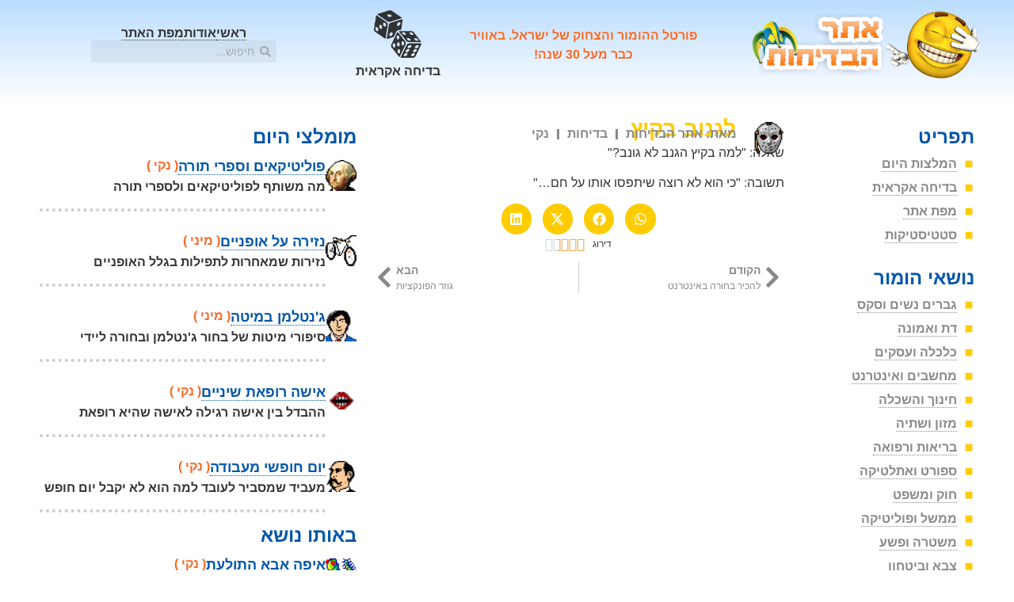

--- FILE ---
content_type: text/html; charset=UTF-8
request_url: https://www.bdihot.co.il/%D7%9C%D7%92%D7%A0%D7%95%D7%91-%D7%91%D7%A7%D7%99%D7%A5/
body_size: 14350
content:
<!doctype html>
<html dir="rtl" lang="he-IL">
<head>
	<meta charset="UTF-8">
	<meta name="viewport" content="width=device-width, initial-scale=1">
	<link rel="profile" href="https://gmpg.org/xfn/11">
	<meta name='robots' content='index, follow, max-image-preview:large, max-snippet:-1, max-video-preview:-1' />

	<!-- This site is optimized with the Yoast SEO plugin v26.7 - https://yoast.com/wordpress/plugins/seo/ -->
	<title>לגנוב בקיץ &#8212; אתר הבדיחות</title>
	<meta name="description" content="למה בקיץ הגנב לא גונב" />
	<link rel="canonical" href="https://www.bdihot.co.il/לגנוב-בקיץ/" />
	<meta property="og:locale" content="he_IL" />
	<meta property="og:type" content="article" />
	<meta property="og:title" content="לגנוב בקיץ &#8212; אתר הבדיחות" />
	<meta property="og:description" content="למה בקיץ הגנב לא גונב" />
	<meta property="og:url" content="https://www.bdihot.co.il/לגנוב-בקיץ/" />
	<meta property="og:site_name" content="אתר הבדיחות" />
	<meta property="article:publisher" content="https://www.facebook.com/bdihot/" />
	<meta property="article:published_time" content="2000-01-01T07:54:00+00:00" />
	<meta property="article:modified_time" content="2009-07-15T14:19:01+00:00" />
	<meta property="og:image" content="https://www.bdihot.co.il/wp-content/uploads/killer001.gif" />
	<meta property="og:image:width" content="30" />
	<meta property="og:image:height" content="30" />
	<meta property="og:image:type" content="image/gif" />
	<meta name="author" content="אתר הבדיחות" />
	<meta name="twitter:card" content="summary_large_image" />
	<meta name="twitter:label1" content="נכתב על יד" />
	<meta name="twitter:data1" content="אתר הבדיחות" />
	<script type="application/ld+json" class="yoast-schema-graph">{"@context":"https://schema.org","@graph":[{"@type":"SatiricalArticle","@id":"https://www.bdihot.co.il/%d7%9c%d7%92%d7%a0%d7%95%d7%91-%d7%91%d7%a7%d7%99%d7%a5/#article","isPartOf":{"@id":"https://www.bdihot.co.il/%d7%9c%d7%92%d7%a0%d7%95%d7%91-%d7%91%d7%a7%d7%99%d7%a5/"},"author":{"name":"אתר הבדיחות","@id":"https://www.bdihot.co.il/#/schema/person/8fa88c6fb955be82895db481cf32694d"},"headline":"לגנוב בקיץ","datePublished":"2000-01-01T07:54:00+00:00","dateModified":"2009-07-15T14:19:01+00:00","mainEntityOfPage":{"@id":"https://www.bdihot.co.il/%d7%9c%d7%92%d7%a0%d7%95%d7%91-%d7%91%d7%a7%d7%99%d7%a5/"},"wordCount":0,"commentCount":0,"publisher":{"@id":"https://www.bdihot.co.il/#organization"},"image":{"@id":"https://www.bdihot.co.il/%d7%9c%d7%92%d7%a0%d7%95%d7%91-%d7%91%d7%a7%d7%99%d7%a5/#primaryimage"},"thumbnailUrl":"https://www.bdihot.co.il/wp-content/uploads/killer001.gif","keywords":["גנב","גניבה","חום","קיץ"],"articleSection":["משטרה ופשע"],"inLanguage":"he-IL","potentialAction":[{"@type":"CommentAction","name":"Comment","target":["https://www.bdihot.co.il/%d7%9c%d7%92%d7%a0%d7%95%d7%91-%d7%91%d7%a7%d7%99%d7%a5/#respond"]}]},{"@type":"WebPage","@id":"https://www.bdihot.co.il/%d7%9c%d7%92%d7%a0%d7%95%d7%91-%d7%91%d7%a7%d7%99%d7%a5/","url":"https://www.bdihot.co.il/%d7%9c%d7%92%d7%a0%d7%95%d7%91-%d7%91%d7%a7%d7%99%d7%a5/","name":"לגנוב בקיץ &#8212; אתר הבדיחות","isPartOf":{"@id":"https://www.bdihot.co.il/#website"},"primaryImageOfPage":{"@id":"https://www.bdihot.co.il/%d7%9c%d7%92%d7%a0%d7%95%d7%91-%d7%91%d7%a7%d7%99%d7%a5/#primaryimage"},"image":{"@id":"https://www.bdihot.co.il/%d7%9c%d7%92%d7%a0%d7%95%d7%91-%d7%91%d7%a7%d7%99%d7%a5/#primaryimage"},"thumbnailUrl":"https://www.bdihot.co.il/wp-content/uploads/killer001.gif","datePublished":"2000-01-01T07:54:00+00:00","dateModified":"2009-07-15T14:19:01+00:00","description":"למה בקיץ הגנב לא גונב","breadcrumb":{"@id":"https://www.bdihot.co.il/%d7%9c%d7%92%d7%a0%d7%95%d7%91-%d7%91%d7%a7%d7%99%d7%a5/#breadcrumb"},"inLanguage":"he-IL","potentialAction":[{"@type":"ReadAction","target":["https://www.bdihot.co.il/%d7%9c%d7%92%d7%a0%d7%95%d7%91-%d7%91%d7%a7%d7%99%d7%a5/"]}]},{"@type":"ImageObject","inLanguage":"he-IL","@id":"https://www.bdihot.co.il/%d7%9c%d7%92%d7%a0%d7%95%d7%91-%d7%91%d7%a7%d7%99%d7%a5/#primaryimage","url":"https://www.bdihot.co.il/wp-content/uploads/killer001.gif","contentUrl":"https://www.bdihot.co.il/wp-content/uploads/killer001.gif","width":30,"height":30},{"@type":"BreadcrumbList","@id":"https://www.bdihot.co.il/%d7%9c%d7%92%d7%a0%d7%95%d7%91-%d7%91%d7%a7%d7%99%d7%a5/#breadcrumb","itemListElement":[{"@type":"ListItem","position":1,"name":"דף הבית","item":"https://www.bdihot.co.il/"},{"@type":"ListItem","position":2,"name":"עדכונים אחרונים","item":"https://www.bdihot.co.il/updates/"},{"@type":"ListItem","position":3,"name":"לגנוב בקיץ"}]},{"@type":"WebSite","@id":"https://www.bdihot.co.il/#website","url":"https://www.bdihot.co.il/","name":"אתר הבדיחות","description":"פורטל ההומור והצחוק של ישראל","publisher":{"@id":"https://www.bdihot.co.il/#organization"},"potentialAction":[{"@type":"SearchAction","target":{"@type":"EntryPoint","urlTemplate":"https://www.bdihot.co.il/?s={search_term_string}"},"query-input":{"@type":"PropertyValueSpecification","valueRequired":true,"valueName":"search_term_string"}}],"inLanguage":"he-IL"},{"@type":"Organization","@id":"https://www.bdihot.co.il/#organization","name":"אתר הבדיחות","url":"https://www.bdihot.co.il/","logo":{"@type":"ImageObject","inLanguage":"he-IL","@id":"https://www.bdihot.co.il/#/schema/logo/image/","url":"https://www.bdihot.co.il/wp-content/uploads/bdihot_logo.png","contentUrl":"https://www.bdihot.co.il/wp-content/uploads/bdihot_logo.png","width":"300","height":"93","caption":"אתר הבדיחות"},"image":{"@id":"https://www.bdihot.co.il/#/schema/logo/image/"},"sameAs":["https://www.facebook.com/bdihot/"]},{"@type":"Person","@id":"https://www.bdihot.co.il/#/schema/person/8fa88c6fb955be82895db481cf32694d","name":"אתר הבדיחות","sameAs":["http://www.bdihot.co.il/"]}]}</script>
	<!-- / Yoast SEO plugin. -->


<link rel="alternate" type="application/rss+xml" title="אתר הבדיחות &laquo; פיד‏" href="https://www.bdihot.co.il/feed/" />
<link rel="alternate" title="oEmbed (JSON)" type="application/json+oembed" href="https://www.bdihot.co.il/wp-json/oembed/1.0/embed?url=https%3A%2F%2Fwww.bdihot.co.il%2F%25d7%259c%25d7%2592%25d7%25a0%25d7%2595%25d7%2591-%25d7%2591%25d7%25a7%25d7%2599%25d7%25a5%2F" />
<link rel="alternate" title="oEmbed (XML)" type="text/xml+oembed" href="https://www.bdihot.co.il/wp-json/oembed/1.0/embed?url=https%3A%2F%2Fwww.bdihot.co.il%2F%25d7%259c%25d7%2592%25d7%25a0%25d7%2595%25d7%2591-%25d7%2591%25d7%25a7%25d7%2599%25d7%25a5%2F&#038;format=xml" />
<style id='wp-img-auto-sizes-contain-inline-css'>
img:is([sizes=auto i],[sizes^="auto," i]){contain-intrinsic-size:3000px 1500px}
/*# sourceURL=wp-img-auto-sizes-contain-inline-css */
</style>
<link rel='stylesheet' id='wp-block-library-rtl-css' href='https://www.bdihot.co.il/wp-includes/css/dist/block-library/style-rtl.min.css?ver=6.9' media='all' />
<link rel='stylesheet' id='hello-elementor-css' href='https://www.bdihot.co.il/wp-content/themes/hello-elementor/assets/css/reset.css?ver=3.4.5' media='all' />
<link rel='stylesheet' id='hello-elementor-theme-style-css' href='https://www.bdihot.co.il/wp-content/themes/hello-elementor/assets/css/theme.css?ver=3.4.5' media='all' />
<link rel='stylesheet' id='elementor-frontend-css' href='https://www.bdihot.co.il/wp-content/plugins/elementor/assets/css/frontend.min.css?ver=3.34.1' media='all' />
<link rel='stylesheet' id='widget-image-css' href='https://www.bdihot.co.il/wp-content/plugins/elementor/assets/css/widget-image-rtl.min.css?ver=3.34.1' media='all' />
<link rel='stylesheet' id='widget-heading-css' href='https://www.bdihot.co.il/wp-content/plugins/elementor/assets/css/widget-heading-rtl.min.css?ver=3.34.1' media='all' />
<link rel='stylesheet' id='widget-icon-list-css' href='https://www.bdihot.co.il/wp-content/plugins/elementor/assets/css/widget-icon-list-rtl.min.css?ver=3.34.1' media='all' />
<link rel='stylesheet' id='widget-search-form-css' href='https://www.bdihot.co.il/wp-content/plugins/elementor-pro/assets/css/widget-search-form-rtl.min.css?ver=3.34.0' media='all' />
<link rel='stylesheet' id='widget-post-info-css' href='https://www.bdihot.co.il/wp-content/plugins/elementor-pro/assets/css/widget-post-info-rtl.min.css?ver=3.34.0' media='all' />
<link rel='stylesheet' id='widget-share-buttons-css' href='https://www.bdihot.co.il/wp-content/plugins/elementor-pro/assets/css/widget-share-buttons-rtl.min.css?ver=3.34.0' media='all' />
<link rel='stylesheet' id='e-apple-webkit-css' href='https://www.bdihot.co.il/wp-content/plugins/elementor/assets/css/conditionals/apple-webkit.min.css?ver=3.34.1' media='all' />
<link rel='stylesheet' id='widget-star-rating-css' href='https://www.bdihot.co.il/wp-content/plugins/elementor/assets/css/widget-star-rating-rtl.min.css?ver=3.34.1' media='all' />
<link rel='stylesheet' id='widget-post-navigation-css' href='https://www.bdihot.co.il/wp-content/plugins/elementor-pro/assets/css/widget-post-navigation-rtl.min.css?ver=3.34.0' media='all' />
<link rel='stylesheet' id='widget-social-css' href='https://www.bdihot.co.il/wp-content/plugins/elementor-pro/assets/css/widget-social-rtl.min.css?ver=3.34.0' media='all' />
<link rel='stylesheet' id='widget-loop-common-css' href='https://www.bdihot.co.il/wp-content/plugins/elementor-pro/assets/css/widget-loop-common-rtl.min.css?ver=3.34.0' media='all' />
<link rel='stylesheet' id='widget-loop-grid-css' href='https://www.bdihot.co.il/wp-content/plugins/elementor-pro/assets/css/widget-loop-grid-rtl.min.css?ver=3.34.0' media='all' />
<link rel='stylesheet' id='elementor-post-9566-css' href='https://www.bdihot.co.il/wp-content/uploads/elementor/css/post-9566.css?ver=1768321162' media='all' />
<link rel='stylesheet' id='elementor-post-8103-css' href='https://www.bdihot.co.il/wp-content/uploads/elementor/css/post-8103.css?ver=1768321273' media='all' />
<link rel='stylesheet' id='elementor-post-8102-css' href='https://www.bdihot.co.il/wp-content/uploads/elementor/css/post-8102.css?ver=1768321202' media='all' />
<link rel='stylesheet' id='elementor-post-8111-css' href='https://www.bdihot.co.il/wp-content/uploads/elementor/css/post-8111.css?ver=1768321185' media='all' />
<link rel='stylesheet' id='elementor-gf-local-arimo-css' href='https://www.bdihot.co.il/wp-content/uploads/elementor/google-fonts/css/arimo.css?ver=1737624069' media='all' />
<script src="https://www.bdihot.co.il/wp-includes/js/jquery/jquery.min.js?ver=3.7.1" id="jquery-core-js"></script>
<script src="https://www.bdihot.co.il/wp-includes/js/jquery/jquery-migrate.min.js?ver=3.4.1" id="jquery-migrate-js"></script>
<link rel="https://api.w.org/" href="https://www.bdihot.co.il/wp-json/" /><link rel="alternate" title="JSON" type="application/json" href="https://www.bdihot.co.il/wp-json/wp/v2/posts/3924" /><meta name="generator" content="WordPress 6.9" />
<meta name="generator" content="Elementor 3.34.1; features: e_font_icon_svg; settings: css_print_method-external, google_font-enabled, font_display-swap">
<!-- Global site tag (gtag.js) - Google Analytics -->
<script async src="https://www.googletagmanager.com/gtag/js?id=UA-1246218-1"></script>
<script>
  window.dataLayer = window.dataLayer || [];
  function gtag(){dataLayer.push(arguments);}
  gtag('js', new Date());
  gtag('config', 'UA-1246218-1');
</script>
<!-- /Global site tag (gtag.js) - Google Analytics -->
			<style>
				.e-con.e-parent:nth-of-type(n+4):not(.e-lazyloaded):not(.e-no-lazyload),
				.e-con.e-parent:nth-of-type(n+4):not(.e-lazyloaded):not(.e-no-lazyload) * {
					background-image: none !important;
				}
				@media screen and (max-height: 1024px) {
					.e-con.e-parent:nth-of-type(n+3):not(.e-lazyloaded):not(.e-no-lazyload),
					.e-con.e-parent:nth-of-type(n+3):not(.e-lazyloaded):not(.e-no-lazyload) * {
						background-image: none !important;
					}
				}
				@media screen and (max-height: 640px) {
					.e-con.e-parent:nth-of-type(n+2):not(.e-lazyloaded):not(.e-no-lazyload),
					.e-con.e-parent:nth-of-type(n+2):not(.e-lazyloaded):not(.e-no-lazyload) * {
						background-image: none !important;
					}
				}
			</style>
			<link rel="icon" href="https://www.bdihot.co.il/wp-content/uploads/bdihot-icon-100x100.png" sizes="32x32" />
<link rel="icon" href="https://www.bdihot.co.il/wp-content/uploads/bdihot-icon.png" sizes="192x192" />
<link rel="apple-touch-icon" href="https://www.bdihot.co.il/wp-content/uploads/bdihot-icon.png" />
<meta name="msapplication-TileImage" content="https://www.bdihot.co.il/wp-content/uploads/bdihot-icon.png" />
</head>
<body class="rtl wp-singular post-template-default single single-post postid-3924 single-format-standard wp-custom-logo wp-embed-responsive wp-theme-hello-elementor wp-child-theme-bdihot2019 hello-elementor-default elementor-default elementor-kit-9566 elementor-page-8111">


<a class="skip-link screen-reader-text" href="#content">דלג לתוכן</a>

		<header data-elementor-type="header" data-elementor-id="8103" class="elementor elementor-8103 elementor-location-header" data-elementor-post-type="elementor_library">
			<div class="elementor-element elementor-element-5957d85 e-flex e-con-boxed e-con e-parent" data-id="5957d85" data-element_type="container" data-settings="{&quot;background_background&quot;:&quot;gradient&quot;}">
					<div class="e-con-inner">
				<div class="elementor-element elementor-element-6b887c4 elementor-widget__width-initial elementor-widget elementor-widget-theme-site-logo elementor-widget-image" data-id="6b887c4" data-element_type="widget" data-widget_type="theme-site-logo.default">
											<a href="https://www.bdihot.co.il" rel="home" aria-label="לעמוד ראשי">
			<img fetchpriority="high" width="452" height="141" src="https://www.bdihot.co.il/wp-content/uploads/bdihot_logo.png" class="attachment-full size-full wp-image-7742" alt="לוגו אתר הבדיחות" srcset="https://www.bdihot.co.il/wp-content/uploads/bdihot_logo.png 452w, https://www.bdihot.co.il/wp-content/uploads/bdihot_logo-150x46.png 150w" sizes="(max-width: 452px) 100vw, 452px" />				</a>
											</div>
				<div class="elementor-element elementor-element-5138e9e elementor-widget__width-initial elementor-hidden-mobile elementor-widget elementor-widget-heading" data-id="5138e9e" data-element_type="widget" data-widget_type="heading.default">
					<div class="elementor-heading-title elementor-size-default">פורטל ההומור והצחוק של ישראל. באוויר כבר מעל 30 שנה!</div>				</div>
				<div class="elementor-element elementor-element-76e0d1e elementor-widget__width-initial elementor-hidden-mobile elementor-widget elementor-widget-image" data-id="76e0d1e" data-element_type="widget" data-widget_type="image.default">
												<figure class="wp-caption">
											<a href="https://www.bdihot.co.il/random/">
							<img width="100" height="100" src="https://www.bdihot.co.il/wp-content/uploads/dice-two-512-100x100.png" class="attachment-thumbnail size-thumbnail wp-image-9500" alt="בדיחה אקראית" srcset="https://www.bdihot.co.il/wp-content/uploads/dice-two-512-100x100.png 100w, https://www.bdihot.co.il/wp-content/uploads/dice-two-512-150x150.png 150w, https://www.bdihot.co.il/wp-content/uploads/dice-two-512-300x300.png 300w, https://www.bdihot.co.il/wp-content/uploads/dice-two-512.png 512w" sizes="(max-width: 100px) 100vw, 100px" />								</a>
											<figcaption class="widget-image-caption wp-caption-text">בדיחה אקראית</figcaption>
										</figure>
									</div>
		<div class="elementor-element elementor-element-763795a elementor-hidden-mobile e-con-full e-flex e-con e-child" data-id="763795a" data-element_type="container">
				<div class="elementor-element elementor-element-81f9570 elementor-icon-list--layout-inline elementor-align-center link-style elementor-list-item-link-full_width elementor-widget elementor-widget-icon-list" data-id="81f9570" data-element_type="widget" role="navigation" aria-label="תפריט קישורים ראשי" data-widget_type="icon-list.default">
							<ul class="elementor-icon-list-items elementor-inline-items">
							<li class="elementor-icon-list-item elementor-inline-item">
											<a href="https://www.bdihot.co.il/" rel="home" aria-label="לעמוד הראשי">

											<span class="elementor-icon-list-text">ראשי</span>
											</a>
									</li>
								<li class="elementor-icon-list-item elementor-inline-item">
											<a href="https://www.bdihot.co.il/about/">

											<span class="elementor-icon-list-text">אודות</span>
											</a>
									</li>
								<li class="elementor-icon-list-item elementor-inline-item">
											<a href="https://www.bdihot.co.il/sitemap/">

											<span class="elementor-icon-list-text">מפת האתר</span>
											</a>
									</li>
						</ul>
						</div>
				<div class="elementor-element elementor-element-188c77d elementor-search-form--skin-minimal elementor-widget__width-auto elementor-widget elementor-widget-search-form" data-id="188c77d" data-element_type="widget" data-settings="{&quot;skin&quot;:&quot;minimal&quot;}" data-widget_type="search-form.default">
							<search role="search">
			<form class="elementor-search-form" action="https://www.bdihot.co.il" method="get">
												<div class="elementor-search-form__container">
					<label class="elementor-screen-only" for="elementor-search-form-188c77d">חיפוש</label>

											<div class="elementor-search-form__icon">
							<div class="e-font-icon-svg-container"><svg aria-hidden="true" class="e-font-icon-svg e-fas-search" viewBox="0 0 512 512" xmlns="http://www.w3.org/2000/svg"><path d="M505 442.7L405.3 343c-4.5-4.5-10.6-7-17-7H372c27.6-35.3 44-79.7 44-128C416 93.1 322.9 0 208 0S0 93.1 0 208s93.1 208 208 208c48.3 0 92.7-16.4 128-44v16.3c0 6.4 2.5 12.5 7 17l99.7 99.7c9.4 9.4 24.6 9.4 33.9 0l28.3-28.3c9.4-9.4 9.4-24.6.1-34zM208 336c-70.7 0-128-57.2-128-128 0-70.7 57.2-128 128-128 70.7 0 128 57.2 128 128 0 70.7-57.2 128-128 128z"></path></svg></div>							<span class="elementor-screen-only">חיפוש</span>
						</div>
					
					<input id="elementor-search-form-188c77d" placeholder="חיפוש..." class="elementor-search-form__input" type="search" name="s" value="">
					
					
									</div>
			</form>
		</search>
						</div>
				</div>
					</div>
				</div>
				</header>
				<main data-elementor-type="single" data-elementor-id="8111" class="elementor elementor-8111 elementor-location-single post-3924 post type-post status-publish format-standard has-post-thumbnail hentry category-8 tag-1040 tag-1039 tag-1041 tag-842 channel-jokes type-clean" data-elementor-post-type="elementor_library">
			<div class="elementor-element elementor-element-6e8f1a1 e-flex e-con-boxed e-con e-parent" data-id="6e8f1a1" data-element_type="container">
					<div class="e-con-inner">
		<div class="elementor-element elementor-element-6d5bea1 e-con-full e-flex e-con e-child" data-id="6d5bea1" data-element_type="container" id="content">
				<div class="elementor-element elementor-element-3881c2c elementor-widget__width-auto elementor-absolute elementor-widget elementor-widget-image" data-id="3881c2c" data-element_type="widget" data-settings="{&quot;_position&quot;:&quot;absolute&quot;}" data-widget_type="image.default">
															<img width="30" height="30" src="https://www.bdihot.co.il/wp-content/uploads/killer001.gif" class="attachment-full size-full wp-image-8810" alt="" />															</div>
				<div class="elementor-element elementor-element-c9590a5 elementor-widget elementor-widget-theme-post-title elementor-page-title elementor-widget-heading" data-id="c9590a5" data-element_type="widget" data-widget_type="theme-post-title.default">
					<h1 class="elementor-heading-title elementor-size-default">לגנוב בקיץ</h1>				</div>
				<div class="elementor-element elementor-element-ae93836 elementor-widget elementor-widget-post-info" data-id="ae93836" data-element_type="widget" data-widget_type="post-info.default">
							<ul class="elementor-inline-items elementor-icon-list-items elementor-post-info">
								<li class="elementor-icon-list-item elementor-repeater-item-112c18b elementor-inline-item" itemprop="author">
													<span class="elementor-icon-list-text elementor-post-info__item elementor-post-info__item--type-author">
							<span class="elementor-post-info__item-prefix">מאת:</span>
										אתר הבדיחות					</span>
								</li>
				<li class="elementor-icon-list-item elementor-repeater-item-6c71fc5 elementor-inline-item" itemprop="about">
													<span class="elementor-icon-list-text elementor-post-info__item elementor-post-info__item--type-terms">
										<span class="elementor-post-info__terms-list">
				<a href="https://www.bdihot.co.il/channel/jokes/" class="elementor-post-info__terms-list-item">בדיחות</a>				</span>
					</span>
								</li>
				<li class="elementor-icon-list-item elementor-repeater-item-aa12d6a elementor-inline-item" itemprop="about">
													<span class="elementor-icon-list-text elementor-post-info__item elementor-post-info__item--type-terms">
										<span class="elementor-post-info__terms-list">
				<a href="https://www.bdihot.co.il/ctype/clean/" class="elementor-post-info__terms-list-item">נקי</a>				</span>
					</span>
								</li>
				</ul>
						</div>
				<div class="elementor-element elementor-element-80352d4 elementor-widget elementor-widget-theme-post-content" data-id="80352d4" data-element_type="widget" data-widget_type="theme-post-content.default">
					<p>שאלה: &quot;למה בקיץ הגנב לא גונב?&quot;</p>
<p>תשובה: &quot;כי הוא לא רוצה שיתפסו אותו על חם&#8230;&quot;</p>
				</div>
				<div class="elementor-element elementor-element-ee5d458 elementor-share-buttons--shape-circle elementor-share-buttons--color-custom elementor-grid-tablet-0 elementor-grid-mobile-0 elementor-share-buttons--view-icon-text elementor-share-buttons--skin-gradient elementor-grid-0 elementor-widget elementor-widget-share-buttons" data-id="ee5d458" data-element_type="widget" data-widget_type="share-buttons.default">
							<div class="elementor-grid" role="list">
								<div class="elementor-grid-item" role="listitem">
						<div class="elementor-share-btn elementor-share-btn_whatsapp" role="button" tabindex="0" aria-label="שיתוף ב whatsapp">
															<span class="elementor-share-btn__icon">
								<svg aria-hidden="true" class="e-font-icon-svg e-fab-whatsapp" viewBox="0 0 448 512" xmlns="http://www.w3.org/2000/svg"><path d="M380.9 97.1C339 55.1 283.2 32 223.9 32c-122.4 0-222 99.6-222 222 0 39.1 10.2 77.3 29.6 111L0 480l117.7-30.9c32.4 17.7 68.9 27 106.1 27h.1c122.3 0 224.1-99.6 224.1-222 0-59.3-25.2-115-67.1-157zm-157 341.6c-33.2 0-65.7-8.9-94-25.7l-6.7-4-69.8 18.3L72 359.2l-4.4-7c-18.5-29.4-28.2-63.3-28.2-98.2 0-101.7 82.8-184.5 184.6-184.5 49.3 0 95.6 19.2 130.4 54.1 34.8 34.9 56.2 81.2 56.1 130.5 0 101.8-84.9 184.6-186.6 184.6zm101.2-138.2c-5.5-2.8-32.8-16.2-37.9-18-5.1-1.9-8.8-2.8-12.5 2.8-3.7 5.6-14.3 18-17.6 21.8-3.2 3.7-6.5 4.2-12 1.4-32.6-16.3-54-29.1-75.5-66-5.7-9.8 5.7-9.1 16.3-30.3 1.8-3.7.9-6.9-.5-9.7-1.4-2.8-12.5-30.1-17.1-41.2-4.5-10.8-9.1-9.3-12.5-9.5-3.2-.2-6.9-.2-10.6-.2-3.7 0-9.7 1.4-14.8 6.9-5.1 5.6-19.4 19-19.4 46.3 0 27.3 19.9 53.7 22.6 57.4 2.8 3.7 39.1 59.7 94.8 83.8 35.2 15.2 49 16.5 66.6 13.9 10.7-1.6 32.8-13.4 37.4-26.4 4.6-13 4.6-24.1 3.2-26.4-1.3-2.5-5-3.9-10.5-6.6z"></path></svg>							</span>
																				</div>
					</div>
									<div class="elementor-grid-item" role="listitem">
						<div class="elementor-share-btn elementor-share-btn_facebook" role="button" tabindex="0" aria-label="שיתוף ב facebook">
															<span class="elementor-share-btn__icon">
								<svg aria-hidden="true" class="e-font-icon-svg e-fab-facebook" viewBox="0 0 512 512" xmlns="http://www.w3.org/2000/svg"><path d="M504 256C504 119 393 8 256 8S8 119 8 256c0 123.78 90.69 226.38 209.25 245V327.69h-63V256h63v-54.64c0-62.15 37-96.48 93.67-96.48 27.14 0 55.52 4.84 55.52 4.84v61h-31.28c-30.8 0-40.41 19.12-40.41 38.73V256h68.78l-11 71.69h-57.78V501C413.31 482.38 504 379.78 504 256z"></path></svg>							</span>
																				</div>
					</div>
									<div class="elementor-grid-item" role="listitem">
						<div class="elementor-share-btn elementor-share-btn_x-twitter" role="button" tabindex="0" aria-label="שיתוף ב x-twitter">
															<span class="elementor-share-btn__icon">
								<svg aria-hidden="true" class="e-font-icon-svg e-fab-x-twitter" viewBox="0 0 512 512" xmlns="http://www.w3.org/2000/svg"><path d="M389.2 48h70.6L305.6 224.2 487 464H345L233.7 318.6 106.5 464H35.8L200.7 275.5 26.8 48H172.4L272.9 180.9 389.2 48zM364.4 421.8h39.1L151.1 88h-42L364.4 421.8z"></path></svg>							</span>
																				</div>
					</div>
									<div class="elementor-grid-item" role="listitem">
						<div class="elementor-share-btn elementor-share-btn_linkedin" role="button" tabindex="0" aria-label="שיתוף ב linkedin">
															<span class="elementor-share-btn__icon">
								<svg aria-hidden="true" class="e-font-icon-svg e-fab-linkedin" viewBox="0 0 448 512" xmlns="http://www.w3.org/2000/svg"><path d="M416 32H31.9C14.3 32 0 46.5 0 64.3v383.4C0 465.5 14.3 480 31.9 480H416c17.6 0 32-14.5 32-32.3V64.3c0-17.8-14.4-32.3-32-32.3zM135.4 416H69V202.2h66.5V416zm-33.2-243c-21.3 0-38.5-17.3-38.5-38.5S80.9 96 102.2 96c21.2 0 38.5 17.3 38.5 38.5 0 21.3-17.2 38.5-38.5 38.5zm282.1 243h-66.4V312c0-24.8-.5-56.7-34.5-56.7-34.6 0-39.9 27-39.9 54.9V416h-66.4V202.2h63.7v29.2h.9c8.9-16.8 30.6-34.5 62.9-34.5 67.2 0 79.7 44.3 79.7 101.9V416z"></path></svg>							</span>
																				</div>
					</div>
						</div>
						</div>
				<div class="elementor-element elementor-element-a686f5c elementor-star-rating--align-center elementor--star-style-star_fontawesome elementor-widget elementor-widget-star-rating" data-id="a686f5c" data-element_type="widget" data-widget_type="star-rating.default">
							<div class="elementor-star-rating__wrapper">
							<div class="elementor-star-rating__title">דירוג</div>
						<div class="elementor-star-rating" itemtype="http://schema.org/Rating" itemscope="" itemprop="reviewRating">
				<i class="elementor-star-full" aria-hidden="true">&#xE933;</i><i class="elementor-star-full" aria-hidden="true">&#xE933;</i><i class="elementor-star-full" aria-hidden="true">&#xE933;</i><i class="elementor-star-5" aria-hidden="true">&#xE933;</i><i class="elementor-star-empty" aria-hidden="true">&#xE933;</i>				<span itemprop="ratingValue" class="elementor-screen-only">דורג 3.5 מתוך 5</span>
			</div>
		</div>
						</div>
				<div class="elementor-element elementor-element-42d0ccb elementor-post-navigation-borders-yes elementor-widget elementor-widget-post-navigation" data-id="42d0ccb" data-element_type="widget" data-widget_type="post-navigation.default">
							<div class="elementor-post-navigation" role="navigation" aria-label="ניווט בין פוסטים">
			<div class="elementor-post-navigation__prev elementor-post-navigation__link">
				<a href="https://www.bdihot.co.il/%d7%9c%d7%94%d7%9b%d7%99%d7%a8-%d7%91%d7%97%d7%95%d7%a8%d7%94-%d7%91%d7%90%d7%99%d7%a0%d7%98%d7%a8%d7%a0%d7%98/" rel="prev"><span class="post-navigation__arrow-wrapper post-navigation__arrow-prev"><svg aria-hidden="true" class="e-font-icon-svg e-fas-chevron-right" viewBox="0 0 320 512" xmlns="http://www.w3.org/2000/svg"><path d="M285.476 272.971L91.132 467.314c-9.373 9.373-24.569 9.373-33.941 0l-22.667-22.667c-9.357-9.357-9.375-24.522-.04-33.901L188.505 256 34.484 101.255c-9.335-9.379-9.317-24.544.04-33.901l22.667-22.667c9.373-9.373 24.569-9.373 33.941 0L285.475 239.03c9.373 9.372 9.373 24.568.001 33.941z"></path></svg><span class="elementor-screen-only">קודם</span></span><span class="elementor-post-navigation__link__prev"><span class="post-navigation__prev--label">הקודם</span><span class="post-navigation__prev--title">להכיר בחורה באינטרנט</span></span></a>			</div>
							<div class="elementor-post-navigation__separator-wrapper">
					<div class="elementor-post-navigation__separator"></div>
				</div>
						<div class="elementor-post-navigation__next elementor-post-navigation__link">
				<a href="https://www.bdihot.co.il/%d7%92%d7%95%d7%96%d7%a8-%d7%94%d7%a4%d7%95%d7%a0%d7%a7%d7%a6%d7%99%d7%95%d7%aa/" rel="next"><span class="elementor-post-navigation__link__next"><span class="post-navigation__next--label">הבא</span><span class="post-navigation__next--title">גוזר הפונקציות</span></span><span class="post-navigation__arrow-wrapper post-navigation__arrow-next"><svg aria-hidden="true" class="e-font-icon-svg e-fas-chevron-left" viewBox="0 0 320 512" xmlns="http://www.w3.org/2000/svg"><path d="M34.52 239.03L228.87 44.69c9.37-9.37 24.57-9.37 33.94 0l22.67 22.67c9.36 9.36 9.37 24.52.04 33.9L131.49 256l154.02 154.75c9.34 9.38 9.32 24.54-.04 33.9l-22.67 22.67c-9.37 9.37-24.57 9.37-33.94 0L34.52 272.97c-9.37-9.37-9.37-24.57 0-33.94z"></path></svg><span class="elementor-screen-only">הבא</span></span></a>			</div>
		</div>
						</div>
				<div class="elementor-element elementor-element-1de88fd elementor-widget elementor-widget-facebook-comments" data-id="1de88fd" data-element_type="widget" data-widget_type="facebook-comments.default">
							<div class="elementor-facebook-widget fb-comments" data-href="https://www.bdihot.co.il/%d7%9c%d7%92%d7%a0%d7%95%d7%91-%d7%91%d7%a7%d7%99%d7%a5/" data-width="100%" data-numposts="10" data-order-by="time" style="min-height: 1px"></div>
						</div>
				</div>
		<div class="elementor-element elementor-element-a01d563 e-con-full elementor-hidden-tablet e-flex e-con e-child" data-id="a01d563" data-element_type="container">
				<div class="elementor-element elementor-element-24b8bd8 elementor-widget elementor-widget-heading" data-id="24b8bd8" data-element_type="widget" data-widget_type="heading.default">
					<h2 class="elementor-heading-title elementor-size-default">מומלצי היום</h2>				</div>
				<div class="elementor-element elementor-element-89c0470 elementor-grid-1 elementor-widget elementor-widget-loop-grid" data-id="89c0470" data-element_type="widget" data-settings="{&quot;template_id&quot;:&quot;9737&quot;,&quot;columns&quot;:1,&quot;row_gap&quot;:{&quot;unit&quot;:&quot;px&quot;,&quot;size&quot;:20,&quot;sizes&quot;:[]},&quot;_skin&quot;:&quot;post&quot;,&quot;edit_handle_selector&quot;:&quot;[data-elementor-type=\&quot;loop-item\&quot;]&quot;,&quot;row_gap_tablet&quot;:{&quot;unit&quot;:&quot;px&quot;,&quot;size&quot;:&quot;&quot;,&quot;sizes&quot;:[]},&quot;row_gap_mobile&quot;:{&quot;unit&quot;:&quot;px&quot;,&quot;size&quot;:&quot;&quot;,&quot;sizes&quot;:[]}}" role="list" data-widget_type="loop-grid.post">
				<div class="elementor-widget-container">
							<div class="elementor-loop-container elementor-grid" role="list">
		<style id="loop-9737">.elementor-9737 .elementor-element.elementor-element-41560e2{--display:flex;--flex-direction:row;--container-widget-width:initial;--container-widget-height:100%;--container-widget-flex-grow:1;--container-widget-align-self:stretch;--flex-wrap-mobile:wrap;--justify-content:space-between;--gap:15px 15px;--row-gap:15px;--column-gap:15px;--flex-wrap:nowrap;--padding-top:0px;--padding-bottom:5px;--padding-left:0px;--padding-right:0px;}.elementor-widget-theme-post-featured-image .widget-image-caption{color:var( --e-global-color-text );font-family:var( --e-global-typography-text-font-family ), Sans-serif;font-weight:var( --e-global-typography-text-font-weight );letter-spacing:var( --e-global-typography-text-letter-spacing );}.elementor-9737 .elementor-element.elementor-element-6d2bd00{width:var( --container-widget-width, 39px );max-width:39px;padding:5px 0px 0px 0px;--container-widget-width:39px;--container-widget-flex-grow:0;text-align:start;}.elementor-9737 .elementor-element.elementor-element-6d2bd00.elementor-element{--flex-grow:0;--flex-shrink:0;}.elementor-9737 .elementor-element.elementor-element-6d2bd00 img{width:39px;height:39px;}.elementor-9737 .elementor-element.elementor-element-36b5164{--display:flex;--flex-direction:column;--container-widget-width:100%;--container-widget-height:initial;--container-widget-flex-grow:0;--container-widget-align-self:initial;--flex-wrap-mobile:wrap;--gap:0px 0px;--row-gap:0px;--column-gap:0px;border-style:dotted;--border-style:dotted;border-width:0px 0px 4px 0px;--border-top-width:0px;--border-right-width:0px;--border-bottom-width:4px;--border-left-width:0px;border-color:var( --e-global-color-e040352 );--border-color:var( --e-global-color-e040352 );--padding-top:0px;--padding-bottom:15px;--padding-left:0px;--padding-right:0px;}.elementor-9737 .elementor-element.elementor-element-36b5164.e-con{--flex-grow:1;--flex-shrink:1;}.elementor-9737 .elementor-element.elementor-element-c147fd6{--display:flex;--flex-direction:row;--container-widget-width:calc( ( 1 - var( --container-widget-flex-grow ) ) * 100% );--container-widget-height:100%;--container-widget-flex-grow:1;--container-widget-align-self:stretch;--flex-wrap-mobile:wrap;--justify-content:flex-start;--align-items:center;--gap:10px 10px;--row-gap:10px;--column-gap:10px;--padding-top:0px;--padding-bottom:0px;--padding-left:0px;--padding-right:0px;}.elementor-widget-theme-post-title .elementor-heading-title{font-family:var( --e-global-typography-primary-font-family ), Sans-serif;font-weight:var( --e-global-typography-primary-font-weight );letter-spacing:var( --e-global-typography-primary-letter-spacing );color:var( --e-global-color-primary );}.elementor-9737 .elementor-element.elementor-element-62b5bed .elementor-heading-title{font-size:18px;font-weight:bold;line-height:1.5em;color:var( --e-global-color-3a536a09 );}.elementor-9737 .elementor-element.elementor-element-62b5bed .elementor-heading-title a:hover, .elementor-9737 .elementor-element.elementor-element-62b5bed .elementor-heading-title a:focus{color:var( --e-global-color-bf11ee4 );}.elementor-widget-heading .elementor-heading-title{font-family:var( --e-global-typography-primary-font-family ), Sans-serif;font-weight:var( --e-global-typography-primary-font-weight );letter-spacing:var( --e-global-typography-primary-letter-spacing );color:var( --e-global-color-primary );}.elementor-9737 .elementor-element.elementor-element-390fb83 .elementor-heading-title{font-size:16px;font-weight:bold;line-height:1.5em;color:var( --e-global-color-7769782b );}.elementor-widget-theme-post-excerpt{font-family:var( --e-global-typography-text-font-family ), Sans-serif;font-weight:var( --e-global-typography-text-font-weight );letter-spacing:var( --e-global-typography-text-letter-spacing );color:var( --e-global-color-text );}.elementor-9737 .elementor-element.elementor-element-b4b38fa{width:100%;max-width:100%;font-size:16px;font-weight:bold;line-height:1.5em;}@media(min-width:768px){.elementor-9737 .elementor-element.elementor-element-36b5164{--width:calc( 100% - 15px );}}@media(max-width:1024px){.elementor-widget-theme-post-featured-image .widget-image-caption{letter-spacing:var( --e-global-typography-text-letter-spacing );}.elementor-widget-theme-post-title .elementor-heading-title{letter-spacing:var( --e-global-typography-primary-letter-spacing );}.elementor-widget-heading .elementor-heading-title{letter-spacing:var( --e-global-typography-primary-letter-spacing );}.elementor-widget-theme-post-excerpt{letter-spacing:var( --e-global-typography-text-letter-spacing );}}@media(max-width:767px){.elementor-widget-theme-post-featured-image .widget-image-caption{letter-spacing:var( --e-global-typography-text-letter-spacing );}.elementor-widget-theme-post-title .elementor-heading-title{letter-spacing:var( --e-global-typography-primary-letter-spacing );}.elementor-widget-heading .elementor-heading-title{letter-spacing:var( --e-global-typography-primary-letter-spacing );}.elementor-widget-theme-post-excerpt{letter-spacing:var( --e-global-typography-text-letter-spacing );}}</style>		<div data-elementor-type="loop-item" data-elementor-id="9737" class="elementor elementor-9737 e-loop-item e-loop-item-3932 post-3932 post type-post status-publish format-standard has-post-thumbnail hentry category-2 category-2033 tag-1017 tag-3453 tag-190 tag-1018 tag-1019 tag-175 tag-174 channel-jokes type-clean" data-elementor-post-type="elementor_library" data-custom-edit-handle="1">
			<div class="elementor-element elementor-element-41560e2 e-con-full e-flex e-con e-parent" data-id="41560e2" data-element_type="container" role="listitem">
				<div class="elementor-element elementor-element-6d2bd00 elementor-widget__width-initial elementor-widget elementor-widget-theme-post-featured-image elementor-widget-image" data-id="6d2bd00" data-element_type="widget" data-widget_type="theme-post-featured-image.default">
															<img loading="lazy" width="30" height="30" src="https://www.bdihot.co.il/wp-content/uploads/politician001.gif" class="attachment-full size-full wp-image-9069" alt="" />															</div>
		<div class="elementor-element elementor-element-36b5164 e-con-full e-flex e-con e-child" data-id="36b5164" data-element_type="container">
		<div class="elementor-element elementor-element-c147fd6 e-con-full e-flex e-con e-child" data-id="c147fd6" data-element_type="container">
				<div class="elementor-element elementor-element-62b5bed link-style elementor-widget elementor-widget-theme-post-title elementor-page-title elementor-widget-heading" data-id="62b5bed" data-element_type="widget" data-widget_type="theme-post-title.default">
					<div class="elementor-heading-title elementor-size-default"><a href="https://www.bdihot.co.il/%d7%a4%d7%95%d7%9c%d7%99%d7%98%d7%99%d7%a7%d7%90%d7%99%d7%9d-%d7%95%d7%a1%d7%a4%d7%a8%d7%99-%d7%aa%d7%95%d7%a8%d7%94/">פוליטיקאים וספרי תורה</a></div>				</div>
				<div class="elementor-element elementor-element-390fb83 elementor-widget elementor-widget-heading" data-id="390fb83" data-element_type="widget" data-widget_type="heading.default">
					<div class="elementor-heading-title elementor-size-default">( <a href="https://www.bdihot.co.il/ctype/clean/" rel="tag">נקי</a> )</div>				</div>
				</div>
				<div class="elementor-element elementor-element-b4b38fa elementor-widget__width-inherit clamp-line elementor-widget elementor-widget-theme-post-excerpt" data-id="b4b38fa" data-element_type="widget" data-widget_type="theme-post-excerpt.default">
					מה משותף לפוליטיקאים ולספרי תורה				</div>
				</div>
				</div>
				</div>
				<div data-elementor-type="loop-item" data-elementor-id="9737" class="elementor elementor-9737 e-loop-item e-loop-item-2120 post-2120 post type-post status-publish format-standard has-post-thumbnail hentry category-1 category-2 category-10 tag-1200 tag-3968 tag-348 tag-196 tag-791 tag-198 tag-3159 tag-3425 tag-315 channel-jokes type-sexual" data-elementor-post-type="elementor_library" data-custom-edit-handle="1">
			<div class="elementor-element elementor-element-41560e2 e-con-full e-flex e-con e-parent" data-id="41560e2" data-element_type="container" role="listitem">
				<div class="elementor-element elementor-element-6d2bd00 elementor-widget__width-initial elementor-widget elementor-widget-theme-post-featured-image elementor-widget-image" data-id="6d2bd00" data-element_type="widget" data-widget_type="theme-post-featured-image.default">
															<img loading="lazy" width="30" height="30" src="https://www.bdihot.co.il/wp-content/uploads/bicycle001.gif" class="attachment-full size-full wp-image-8237" alt="" />															</div>
		<div class="elementor-element elementor-element-36b5164 e-con-full e-flex e-con e-child" data-id="36b5164" data-element_type="container">
		<div class="elementor-element elementor-element-c147fd6 e-con-full e-flex e-con e-child" data-id="c147fd6" data-element_type="container">
				<div class="elementor-element elementor-element-62b5bed link-style elementor-widget elementor-widget-theme-post-title elementor-page-title elementor-widget-heading" data-id="62b5bed" data-element_type="widget" data-widget_type="theme-post-title.default">
					<div class="elementor-heading-title elementor-size-default"><a href="https://www.bdihot.co.il/%d7%a0%d7%96%d7%99%d7%a8%d7%94-%d7%a2%d7%9c-%d7%90%d7%95%d7%a4%d7%a0%d7%99%d7%99%d7%9d/">נזירה על אופניים</a></div>				</div>
				<div class="elementor-element elementor-element-390fb83 elementor-widget elementor-widget-heading" data-id="390fb83" data-element_type="widget" data-widget_type="heading.default">
					<div class="elementor-heading-title elementor-size-default">( <a href="https://www.bdihot.co.il/ctype/sexual/" rel="tag">מיני</a> )</div>				</div>
				</div>
				<div class="elementor-element elementor-element-b4b38fa elementor-widget__width-inherit clamp-line elementor-widget elementor-widget-theme-post-excerpt" data-id="b4b38fa" data-element_type="widget" data-widget_type="theme-post-excerpt.default">
					נזירות שמאחרות לתפילות בגלל האופניים המגניבות				</div>
				</div>
				</div>
				</div>
				<div data-elementor-type="loop-item" data-elementor-id="9737" class="elementor elementor-9737 e-loop-item e-loop-item-1725 post-1725 post type-post status-publish format-standard has-post-thumbnail hentry category-1 tag-2261 tag-993 tag-2732 tag-2372 tag-3506 tag-1302 tag-198 channel-stories type-sexual" data-elementor-post-type="elementor_library" data-custom-edit-handle="1">
			<div class="elementor-element elementor-element-41560e2 e-con-full e-flex e-con e-parent" data-id="41560e2" data-element_type="container" role="listitem">
				<div class="elementor-element elementor-element-6d2bd00 elementor-widget__width-initial elementor-widget elementor-widget-theme-post-featured-image elementor-widget-image" data-id="6d2bd00" data-element_type="widget" data-widget_type="theme-post-featured-image.default">
															<img loading="lazy" width="30" height="30" src="https://www.bdihot.co.il/wp-content/uploads/man001.gif" class="attachment-full size-full wp-image-8863" alt="" />															</div>
		<div class="elementor-element elementor-element-36b5164 e-con-full e-flex e-con e-child" data-id="36b5164" data-element_type="container">
		<div class="elementor-element elementor-element-c147fd6 e-con-full e-flex e-con e-child" data-id="c147fd6" data-element_type="container">
				<div class="elementor-element elementor-element-62b5bed link-style elementor-widget elementor-widget-theme-post-title elementor-page-title elementor-widget-heading" data-id="62b5bed" data-element_type="widget" data-widget_type="theme-post-title.default">
					<div class="elementor-heading-title elementor-size-default"><a href="https://www.bdihot.co.il/%d7%92%d7%a0%d7%98%d7%9c%d7%9e%d7%9f-%d7%91%d7%9e%d7%99%d7%98%d7%94/">ג'נטלמן במיטה</a></div>				</div>
				<div class="elementor-element elementor-element-390fb83 elementor-widget elementor-widget-heading" data-id="390fb83" data-element_type="widget" data-widget_type="heading.default">
					<div class="elementor-heading-title elementor-size-default">( <a href="https://www.bdihot.co.il/ctype/sexual/" rel="tag">מיני</a> )</div>				</div>
				</div>
				<div class="elementor-element elementor-element-b4b38fa elementor-widget__width-inherit clamp-line elementor-widget elementor-widget-theme-post-excerpt" data-id="b4b38fa" data-element_type="widget" data-widget_type="theme-post-excerpt.default">
					סיפורי מיטות של בחור ג'נטלמן ובחורה ליידי				</div>
				</div>
				</div>
				</div>
				<div data-elementor-type="loop-item" data-elementor-id="9737" class="elementor elementor-9737 e-loop-item e-loop-item-752 post-752 post type-post status-publish format-standard has-post-thumbnail hentry category-7 category-1 tag-21 tag-22 tag-290 tag-493 channel-jokes type-clean" data-elementor-post-type="elementor_library" data-custom-edit-handle="1">
			<div class="elementor-element elementor-element-41560e2 e-con-full e-flex e-con e-parent" data-id="41560e2" data-element_type="container" role="listitem">
				<div class="elementor-element elementor-element-6d2bd00 elementor-widget__width-initial elementor-widget elementor-widget-theme-post-featured-image elementor-widget-image" data-id="6d2bd00" data-element_type="widget" data-widget_type="theme-post-featured-image.default">
															<img loading="lazy" width="30" height="30" src="https://www.bdihot.co.il/wp-content/uploads/lips006.gif" class="attachment-full size-full wp-image-8844" alt="" />															</div>
		<div class="elementor-element elementor-element-36b5164 e-con-full e-flex e-con e-child" data-id="36b5164" data-element_type="container">
		<div class="elementor-element elementor-element-c147fd6 e-con-full e-flex e-con e-child" data-id="c147fd6" data-element_type="container">
				<div class="elementor-element elementor-element-62b5bed link-style elementor-widget elementor-widget-theme-post-title elementor-page-title elementor-widget-heading" data-id="62b5bed" data-element_type="widget" data-widget_type="theme-post-title.default">
					<div class="elementor-heading-title elementor-size-default"><a href="https://www.bdihot.co.il/%d7%90%d7%99%d7%a9%d7%94-%d7%a8%d7%95%d7%a4%d7%90%d7%aa-%d7%a9%d7%99%d7%a0%d7%99%d7%99%d7%9d/">אישה רופאת שיניים</a></div>				</div>
				<div class="elementor-element elementor-element-390fb83 elementor-widget elementor-widget-heading" data-id="390fb83" data-element_type="widget" data-widget_type="heading.default">
					<div class="elementor-heading-title elementor-size-default">( <a href="https://www.bdihot.co.il/ctype/clean/" rel="tag">נקי</a> )</div>				</div>
				</div>
				<div class="elementor-element elementor-element-b4b38fa elementor-widget__width-inherit clamp-line elementor-widget elementor-widget-theme-post-excerpt" data-id="b4b38fa" data-element_type="widget" data-widget_type="theme-post-excerpt.default">
					ההבדל בין אישה רגילה לאישה שהיא רופאת שיניים				</div>
				</div>
				</div>
				</div>
				<div data-elementor-type="loop-item" data-elementor-id="9737" class="elementor elementor-9737 e-loop-item e-loop-item-601 post-601 post type-post status-publish format-standard has-post-thumbnail hentry category-3 tag-93 tag-945 tag-1665 tag-400 tag-265 tag-234 tag-434 channel-stories type-clean" data-elementor-post-type="elementor_library" data-custom-edit-handle="1">
			<div class="elementor-element elementor-element-41560e2 e-con-full e-flex e-con e-parent" data-id="41560e2" data-element_type="container" role="listitem">
				<div class="elementor-element elementor-element-6d2bd00 elementor-widget__width-initial elementor-widget elementor-widget-theme-post-featured-image elementor-widget-image" data-id="6d2bd00" data-element_type="widget" data-widget_type="theme-post-featured-image.default">
															<img loading="lazy" width="30" height="30" src="https://www.bdihot.co.il/wp-content/uploads/man012.gif" class="attachment-full size-full wp-image-8874" alt="" />															</div>
		<div class="elementor-element elementor-element-36b5164 e-con-full e-flex e-con e-child" data-id="36b5164" data-element_type="container">
		<div class="elementor-element elementor-element-c147fd6 e-con-full e-flex e-con e-child" data-id="c147fd6" data-element_type="container">
				<div class="elementor-element elementor-element-62b5bed link-style elementor-widget elementor-widget-theme-post-title elementor-page-title elementor-widget-heading" data-id="62b5bed" data-element_type="widget" data-widget_type="theme-post-title.default">
					<div class="elementor-heading-title elementor-size-default"><a href="https://www.bdihot.co.il/%d7%99%d7%95%d7%9d-%d7%97%d7%95%d7%a4%d7%a9%d7%99-%d7%9e%d7%a2%d7%91%d7%95%d7%93%d7%94/">יום חופשי מעבודה</a></div>				</div>
				<div class="elementor-element elementor-element-390fb83 elementor-widget elementor-widget-heading" data-id="390fb83" data-element_type="widget" data-widget_type="heading.default">
					<div class="elementor-heading-title elementor-size-default">( <a href="https://www.bdihot.co.il/ctype/clean/" rel="tag">נקי</a> )</div>				</div>
				</div>
				<div class="elementor-element elementor-element-b4b38fa elementor-widget__width-inherit clamp-line elementor-widget elementor-widget-theme-post-excerpt" data-id="b4b38fa" data-element_type="widget" data-widget_type="theme-post-excerpt.default">
					מעביד שמסביר לעובד למה הוא לא יקבל יום חופש				</div>
				</div>
				</div>
				</div>
				</div>
		
						</div>
				</div>
				<div class="elementor-element elementor-element-cbf53dd elementor-widget elementor-widget-heading" data-id="cbf53dd" data-element_type="widget" data-widget_type="heading.default">
					<h2 class="elementor-heading-title elementor-size-default">באותו נושא</h2>				</div>
				<div class="elementor-element elementor-element-07a8bb3 elementor-grid-1 elementor-widget elementor-widget-loop-grid" data-id="07a8bb3" data-element_type="widget" data-settings="{&quot;template_id&quot;:&quot;9737&quot;,&quot;columns&quot;:1,&quot;row_gap&quot;:{&quot;unit&quot;:&quot;px&quot;,&quot;size&quot;:20,&quot;sizes&quot;:[]},&quot;_skin&quot;:&quot;post&quot;,&quot;edit_handle_selector&quot;:&quot;[data-elementor-type=\&quot;loop-item\&quot;]&quot;,&quot;row_gap_tablet&quot;:{&quot;unit&quot;:&quot;px&quot;,&quot;size&quot;:&quot;&quot;,&quot;sizes&quot;:[]},&quot;row_gap_mobile&quot;:{&quot;unit&quot;:&quot;px&quot;,&quot;size&quot;:&quot;&quot;,&quot;sizes&quot;:[]}}" role="list" data-widget_type="loop-grid.post">
				<div class="elementor-widget-container">
							<div class="elementor-loop-container elementor-grid" role="list">
				<div data-elementor-type="loop-item" data-elementor-id="9737" class="elementor elementor-9737 e-loop-item e-loop-item-2943 post-2943 post type-post status-publish format-standard has-post-thumbnail hentry category-11 tag-876 tag-31 tag-36 tag-2462 tag-1659 channel-jokes type-clean" data-elementor-post-type="elementor_library" data-custom-edit-handle="1">
			<div class="elementor-element elementor-element-41560e2 e-con-full e-flex e-con e-parent" data-id="41560e2" data-element_type="container" role="listitem">
				<div class="elementor-element elementor-element-6d2bd00 elementor-widget__width-initial elementor-widget elementor-widget-theme-post-featured-image elementor-widget-image" data-id="6d2bd00" data-element_type="widget" data-widget_type="theme-post-featured-image.default">
															<img loading="lazy" width="30" height="30" src="https://www.bdihot.co.il/wp-content/uploads/worm001.gif" class="attachment-full size-full wp-image-9457" alt="" />															</div>
		<div class="elementor-element elementor-element-36b5164 e-con-full e-flex e-con e-child" data-id="36b5164" data-element_type="container">
		<div class="elementor-element elementor-element-c147fd6 e-con-full e-flex e-con e-child" data-id="c147fd6" data-element_type="container">
				<div class="elementor-element elementor-element-62b5bed link-style elementor-widget elementor-widget-theme-post-title elementor-page-title elementor-widget-heading" data-id="62b5bed" data-element_type="widget" data-widget_type="theme-post-title.default">
					<div class="elementor-heading-title elementor-size-default"><a href="https://www.bdihot.co.il/%d7%90%d7%99%d7%a4%d7%94-%d7%90%d7%91%d7%90-%d7%94%d7%aa%d7%95%d7%9c%d7%a2%d7%aa/">איפה אבא התולעת</a></div>				</div>
				<div class="elementor-element elementor-element-390fb83 elementor-widget elementor-widget-heading" data-id="390fb83" data-element_type="widget" data-widget_type="heading.default">
					<div class="elementor-heading-title elementor-size-default">( <a href="https://www.bdihot.co.il/ctype/clean/" rel="tag">נקי</a> )</div>				</div>
				</div>
				<div class="elementor-element elementor-element-b4b38fa elementor-widget__width-inherit clamp-line elementor-widget elementor-widget-theme-post-excerpt" data-id="b4b38fa" data-element_type="widget" data-widget_type="theme-post-excerpt.default">
					על תולעת ששואלת את אמא לאן אבא הלך				</div>
				</div>
				</div>
				</div>
				<div data-elementor-type="loop-item" data-elementor-id="9737" class="elementor elementor-9737 e-loop-item e-loop-item-3688 post-3688 post type-post status-publish format-standard has-post-thumbnail hentry category-11 category-6 tag-377 tag-375 tag-5171 tag-71 tag-374 tag-2086 channel-jokes type-clean" data-elementor-post-type="elementor_library" data-custom-edit-handle="1">
			<div class="elementor-element elementor-element-41560e2 e-con-full e-flex e-con e-parent" data-id="41560e2" data-element_type="container" role="listitem">
				<div class="elementor-element elementor-element-6d2bd00 elementor-widget__width-initial elementor-widget elementor-widget-theme-post-featured-image elementor-widget-image" data-id="6d2bd00" data-element_type="widget" data-widget_type="theme-post-featured-image.default">
															<img loading="lazy" width="30" height="30" src="https://www.bdihot.co.il/wp-content/uploads/eagle001.gif" class="attachment-full size-full wp-image-8560" alt="" />															</div>
		<div class="elementor-element elementor-element-36b5164 e-con-full e-flex e-con e-child" data-id="36b5164" data-element_type="container">
		<div class="elementor-element elementor-element-c147fd6 e-con-full e-flex e-con e-child" data-id="c147fd6" data-element_type="container">
				<div class="elementor-element elementor-element-62b5bed link-style elementor-widget elementor-widget-theme-post-title elementor-page-title elementor-widget-heading" data-id="62b5bed" data-element_type="widget" data-widget_type="theme-post-title.default">
					<div class="elementor-heading-title elementor-size-default"><a href="https://www.bdihot.co.il/%d7%91%d7%99%d7%a8%d7%94-%d7%a0%d7%a9%d7%a8/">בירה נשר</a></div>				</div>
				<div class="elementor-element elementor-element-390fb83 elementor-widget elementor-widget-heading" data-id="390fb83" data-element_type="widget" data-widget_type="heading.default">
					<div class="elementor-heading-title elementor-size-default">( <a href="https://www.bdihot.co.il/ctype/clean/" rel="tag">נקי</a> )</div>				</div>
				</div>
				<div class="elementor-element elementor-element-b4b38fa elementor-widget__width-inherit clamp-line elementor-widget elementor-widget-theme-post-excerpt" data-id="b4b38fa" data-element_type="widget" data-widget_type="theme-post-excerpt.default">
					על הנשר שנכנס למסעדה וביקש לשתות בירה				</div>
				</div>
				</div>
				</div>
				<div data-elementor-type="loop-item" data-elementor-id="9737" class="elementor elementor-9737 e-loop-item e-loop-item-638 post-638 post type-post status-publish format-standard has-post-thumbnail hentry category-7 category-1 tag-1625 tag-22 tag-411 tag-18 channel-jokes type-clean" data-elementor-post-type="elementor_library" data-custom-edit-handle="1">
			<div class="elementor-element elementor-element-41560e2 e-con-full e-flex e-con e-parent" data-id="41560e2" data-element_type="container" role="listitem">
				<div class="elementor-element elementor-element-6d2bd00 elementor-widget__width-initial elementor-widget elementor-widget-theme-post-featured-image elementor-widget-image" data-id="6d2bd00" data-element_type="widget" data-widget_type="theme-post-featured-image.default">
															<img loading="lazy" width="30" height="30" src="https://www.bdihot.co.il/wp-content/uploads/cow001.gif" class="attachment-full size-full wp-image-8468" alt="" />															</div>
		<div class="elementor-element elementor-element-36b5164 e-con-full e-flex e-con e-child" data-id="36b5164" data-element_type="container">
		<div class="elementor-element elementor-element-c147fd6 e-con-full e-flex e-con e-child" data-id="c147fd6" data-element_type="container">
				<div class="elementor-element elementor-element-62b5bed link-style elementor-widget elementor-widget-theme-post-title elementor-page-title elementor-widget-heading" data-id="62b5bed" data-element_type="widget" data-widget_type="theme-post-title.default">
					<div class="elementor-heading-title elementor-size-default"><a href="https://www.bdihot.co.il/%d7%9e%d7%97%d7%9c%d7%94-%d7%a9%d7%9c-%d7%a0%d7%a9%d7%99%d7%9d/">מחלה של נשים</a></div>				</div>
				<div class="elementor-element elementor-element-390fb83 elementor-widget elementor-widget-heading" data-id="390fb83" data-element_type="widget" data-widget_type="heading.default">
					<div class="elementor-heading-title elementor-size-default">( <a href="https://www.bdihot.co.il/ctype/clean/" rel="tag">נקי</a> )</div>				</div>
				</div>
				<div class="elementor-element elementor-element-b4b38fa elementor-widget__width-inherit clamp-line elementor-widget elementor-widget-theme-post-excerpt" data-id="b4b38fa" data-element_type="widget" data-widget_type="theme-post-excerpt.default">
					מהי המחלה הנפוצה ביותר בקרב הנשים הנשואות				</div>
				</div>
				</div>
				</div>
				<div data-elementor-type="loop-item" data-elementor-id="9737" class="elementor elementor-9737 e-loop-item e-loop-item-7717 post-7717 post type-post status-publish format-standard has-post-thumbnail hentry category-13 tag-814 tag-457 tag-2642 tag-788 tag-645 tag-66 tag-611 tag-787 tag-786 channel-jokes type-clean" data-elementor-post-type="elementor_library" data-custom-edit-handle="1">
			<div class="elementor-element elementor-element-41560e2 e-con-full e-flex e-con e-parent" data-id="41560e2" data-element_type="container" role="listitem">
				<div class="elementor-element elementor-element-6d2bd00 elementor-widget__width-initial elementor-widget elementor-widget-theme-post-featured-image elementor-widget-image" data-id="6d2bd00" data-element_type="widget" data-widget_type="theme-post-featured-image.default">
															<img loading="lazy" width="30" height="30" src="https://www.bdihot.co.il/wp-content/uploads/criminal001.gif" class="attachment-full size-full wp-image-8476" alt="" />															</div>
		<div class="elementor-element elementor-element-36b5164 e-con-full e-flex e-con e-child" data-id="36b5164" data-element_type="container">
		<div class="elementor-element elementor-element-c147fd6 e-con-full e-flex e-con e-child" data-id="c147fd6" data-element_type="container">
				<div class="elementor-element elementor-element-62b5bed link-style elementor-widget elementor-widget-theme-post-title elementor-page-title elementor-widget-heading" data-id="62b5bed" data-element_type="widget" data-widget_type="theme-post-title.default">
					<div class="elementor-heading-title elementor-size-default"><a href="https://www.bdihot.co.il/%d7%99%d7%a8%d7%99%d7%91%d7%95%d7%aa-%d7%a2%d7%a1%d7%a7%d7%99%d7%aa/">יריבות עסקית</a></div>				</div>
				<div class="elementor-element elementor-element-390fb83 elementor-widget elementor-widget-heading" data-id="390fb83" data-element_type="widget" data-widget_type="heading.default">
					<div class="elementor-heading-title elementor-size-default">( <a href="https://www.bdihot.co.il/ctype/clean/" rel="tag">נקי</a> )</div>				</div>
				</div>
				<div class="elementor-element elementor-element-b4b38fa elementor-widget__width-inherit clamp-line elementor-widget elementor-widget-theme-post-excerpt" data-id="b4b38fa" data-element_type="widget" data-widget_type="theme-post-excerpt.default">
					אסיר וותיק שואל את שותפו החדש מדוע זרקו אותו לכלא				</div>
				</div>
				</div>
				</div>
				<div data-elementor-type="loop-item" data-elementor-id="9737" class="elementor elementor-9737 e-loop-item e-loop-item-286 post-286 post type-post status-publish format-standard has-post-thumbnail hentry category-4 tag-927 tag-926 tag-416 tag-879 tag-898 tag-928 channel-jokes type-clean" data-elementor-post-type="elementor_library" data-custom-edit-handle="1">
			<div class="elementor-element elementor-element-41560e2 e-con-full e-flex e-con e-parent" data-id="41560e2" data-element_type="container" role="listitem">
				<div class="elementor-element elementor-element-6d2bd00 elementor-widget__width-initial elementor-widget elementor-widget-theme-post-featured-image elementor-widget-image" data-id="6d2bd00" data-element_type="widget" data-widget_type="theme-post-featured-image.default">
															<img loading="lazy" width="30" height="30" src="https://www.bdihot.co.il/wp-content/uploads/penguin002.gif" class="attachment-full size-full wp-image-9031" alt="" />															</div>
		<div class="elementor-element elementor-element-36b5164 e-con-full e-flex e-con e-child" data-id="36b5164" data-element_type="container">
		<div class="elementor-element elementor-element-c147fd6 e-con-full e-flex e-con e-child" data-id="c147fd6" data-element_type="container">
				<div class="elementor-element elementor-element-62b5bed link-style elementor-widget elementor-widget-theme-post-title elementor-page-title elementor-widget-heading" data-id="62b5bed" data-element_type="widget" data-widget_type="theme-post-title.default">
					<div class="elementor-heading-title elementor-size-default"><a href="https://www.bdihot.co.il/%d7%9c%d7%99%d7%a0%d7%95%d7%a7%d7%a1-%d7%9b%d7%9e%d7%a2%d7%a8%d7%9b%d7%aa-%d7%91%d7%98%d7%95%d7%97%d7%94/">לינוקס כמערכת בטוחה</a></div>				</div>
				<div class="elementor-element elementor-element-390fb83 elementor-widget elementor-widget-heading" data-id="390fb83" data-element_type="widget" data-widget_type="heading.default">
					<div class="elementor-heading-title elementor-size-default">( <a href="https://www.bdihot.co.il/ctype/clean/" rel="tag">נקי</a> )</div>				</div>
				</div>
				<div class="elementor-element elementor-element-b4b38fa elementor-widget__width-inherit clamp-line elementor-widget elementor-widget-theme-post-excerpt" data-id="b4b38fa" data-element_type="widget" data-widget_type="theme-post-excerpt.default">
					למה לינוקס נחשבת למערכת הפעלה שלא נופלת				</div>
				</div>
				</div>
				</div>
				</div>
		
						</div>
				</div>
				</div>
				<div class="elementor-element elementor-element-0fa1403 elementor-widget__width-initial elementor-widget-mobile__width-inherit elementor-widget elementor-widget-template" data-id="0fa1403" data-element_type="widget" data-widget_type="template.default">
				<div class="elementor-widget-container">
							<div class="elementor-template">
					<div data-elementor-type="section" data-elementor-id="8105" class="elementor elementor-8105 elementor-location-single" data-elementor-post-type="elementor_library">
			<div class="elementor-element elementor-element-785d50f e-con-full e-flex e-con e-parent" data-id="785d50f" data-element_type="container">
				<div class="elementor-element elementor-element-49c7e87 elementor-widget elementor-widget-heading" data-id="49c7e87" data-element_type="widget" data-widget_type="heading.default">
					<h2 class="elementor-heading-title elementor-size-default">תפריט</h2>				</div>
				<div class="elementor-element elementor-element-e64da7a link-style elementor-icon-list--layout-traditional elementor-list-item-link-full_width elementor-widget elementor-widget-icon-list" data-id="e64da7a" data-element_type="widget" data-widget_type="icon-list.default">
							<ul class="elementor-icon-list-items">
							<li class="elementor-icon-list-item">
											<a href="https://www.bdihot.co.il/">

												<span class="elementor-icon-list-icon">
							<svg aria-hidden="true" class="e-font-icon-svg e-fas-square" viewBox="0 0 448 512" xmlns="http://www.w3.org/2000/svg"><path d="M400 32H48C21.5 32 0 53.5 0 80v352c0 26.5 21.5 48 48 48h352c26.5 0 48-21.5 48-48V80c0-26.5-21.5-48-48-48z"></path></svg>						</span>
										<span class="elementor-icon-list-text">המלצות היום</span>
											</a>
									</li>
								<li class="elementor-icon-list-item">
											<a href="https://www.bdihot.co.il/random/">

												<span class="elementor-icon-list-icon">
							<svg aria-hidden="true" class="e-font-icon-svg e-fas-square" viewBox="0 0 448 512" xmlns="http://www.w3.org/2000/svg"><path d="M400 32H48C21.5 32 0 53.5 0 80v352c0 26.5 21.5 48 48 48h352c26.5 0 48-21.5 48-48V80c0-26.5-21.5-48-48-48z"></path></svg>						</span>
										<span class="elementor-icon-list-text">בדיחה אקראית</span>
											</a>
									</li>
								<li class="elementor-icon-list-item">
											<a href="https://www.bdihot.co.il/sitemap/">

												<span class="elementor-icon-list-icon">
							<svg aria-hidden="true" class="e-font-icon-svg e-fas-square" viewBox="0 0 448 512" xmlns="http://www.w3.org/2000/svg"><path d="M400 32H48C21.5 32 0 53.5 0 80v352c0 26.5 21.5 48 48 48h352c26.5 0 48-21.5 48-48V80c0-26.5-21.5-48-48-48z"></path></svg>						</span>
										<span class="elementor-icon-list-text">מפת אתר</span>
											</a>
									</li>
								<li class="elementor-icon-list-item">
											<a href="https://www.bdihot.co.il/stats/">

												<span class="elementor-icon-list-icon">
							<svg aria-hidden="true" class="e-font-icon-svg e-fas-square" viewBox="0 0 448 512" xmlns="http://www.w3.org/2000/svg"><path d="M400 32H48C21.5 32 0 53.5 0 80v352c0 26.5 21.5 48 48 48h352c26.5 0 48-21.5 48-48V80c0-26.5-21.5-48-48-48z"></path></svg>						</span>
										<span class="elementor-icon-list-text">סטטיסטיקות</span>
											</a>
									</li>
						</ul>
						</div>
				<div class="elementor-element elementor-element-5a3f55e elementor-widget elementor-widget-heading" data-id="5a3f55e" data-element_type="widget" data-widget_type="heading.default">
					<h2 class="elementor-heading-title elementor-size-default">נושאי הומור</h2>				</div>
				<div class="elementor-element elementor-element-8e0c847 link-style elementor-icon-list--layout-traditional elementor-list-item-link-full_width elementor-widget elementor-widget-icon-list" data-id="8e0c847" data-element_type="widget" data-widget_type="icon-list.default">
							<ul class="elementor-icon-list-items">
							<li class="elementor-icon-list-item">
											<a href="https://www.bdihot.co.il/category/%d7%92%d7%91%d7%a8%d7%99%d7%9d-%d7%a0%d7%a9%d7%99%d7%9d-%d7%95%d7%a1%d7%a7%d7%a1/">

												<span class="elementor-icon-list-icon">
							<svg aria-hidden="true" class="e-font-icon-svg e-fas-square" viewBox="0 0 448 512" xmlns="http://www.w3.org/2000/svg"><path d="M400 32H48C21.5 32 0 53.5 0 80v352c0 26.5 21.5 48 48 48h352c26.5 0 48-21.5 48-48V80c0-26.5-21.5-48-48-48z"></path></svg>						</span>
										<span class="elementor-icon-list-text">גברים נשים וסקס</span>
											</a>
									</li>
								<li class="elementor-icon-list-item">
											<a href="https://www.bdihot.co.il/category/%d7%93%d7%aa-%d7%95%d7%90%d7%9e%d7%95%d7%a0%d7%94/">

												<span class="elementor-icon-list-icon">
							<svg aria-hidden="true" class="e-font-icon-svg e-fas-square" viewBox="0 0 448 512" xmlns="http://www.w3.org/2000/svg"><path d="M400 32H48C21.5 32 0 53.5 0 80v352c0 26.5 21.5 48 48 48h352c26.5 0 48-21.5 48-48V80c0-26.5-21.5-48-48-48z"></path></svg>						</span>
										<span class="elementor-icon-list-text">דת ואמונה</span>
											</a>
									</li>
								<li class="elementor-icon-list-item">
											<a href="https://www.bdihot.co.il/category/%d7%9b%d7%9c%d7%9b%d7%9c%d7%94-%d7%95%d7%a2%d7%a1%d7%a7%d7%99%d7%9d/">

												<span class="elementor-icon-list-icon">
							<svg aria-hidden="true" class="e-font-icon-svg e-fas-square" viewBox="0 0 448 512" xmlns="http://www.w3.org/2000/svg"><path d="M400 32H48C21.5 32 0 53.5 0 80v352c0 26.5 21.5 48 48 48h352c26.5 0 48-21.5 48-48V80c0-26.5-21.5-48-48-48z"></path></svg>						</span>
										<span class="elementor-icon-list-text">כלכלה ועסקים</span>
											</a>
									</li>
								<li class="elementor-icon-list-item">
											<a href="https://www.bdihot.co.il/category/%d7%9e%d7%97%d7%a9%d7%91%d7%99%d7%9d-%d7%95%d7%90%d7%99%d7%a0%d7%98%d7%a8%d7%a0%d7%98/">

												<span class="elementor-icon-list-icon">
							<svg aria-hidden="true" class="e-font-icon-svg e-fas-square" viewBox="0 0 448 512" xmlns="http://www.w3.org/2000/svg"><path d="M400 32H48C21.5 32 0 53.5 0 80v352c0 26.5 21.5 48 48 48h352c26.5 0 48-21.5 48-48V80c0-26.5-21.5-48-48-48z"></path></svg>						</span>
										<span class="elementor-icon-list-text">מחשבים ואינטרנט</span>
											</a>
									</li>
								<li class="elementor-icon-list-item">
											<a href="https://www.bdihot.co.il/category/%d7%97%d7%99%d7%a0%d7%95%d7%9a-%d7%95%d7%94%d7%a9%d7%9b%d7%9c%d7%94/">

												<span class="elementor-icon-list-icon">
							<svg aria-hidden="true" class="e-font-icon-svg e-fas-square" viewBox="0 0 448 512" xmlns="http://www.w3.org/2000/svg"><path d="M400 32H48C21.5 32 0 53.5 0 80v352c0 26.5 21.5 48 48 48h352c26.5 0 48-21.5 48-48V80c0-26.5-21.5-48-48-48z"></path></svg>						</span>
										<span class="elementor-icon-list-text">חינוך והשכלה</span>
											</a>
									</li>
								<li class="elementor-icon-list-item">
											<a href="https://www.bdihot.co.il/category/%d7%9e%d7%96%d7%95%d7%9f-%d7%95%d7%a9%d7%aa%d7%99%d7%94/">

												<span class="elementor-icon-list-icon">
							<svg aria-hidden="true" class="e-font-icon-svg e-fas-square" viewBox="0 0 448 512" xmlns="http://www.w3.org/2000/svg"><path d="M400 32H48C21.5 32 0 53.5 0 80v352c0 26.5 21.5 48 48 48h352c26.5 0 48-21.5 48-48V80c0-26.5-21.5-48-48-48z"></path></svg>						</span>
										<span class="elementor-icon-list-text">מזון ושתיה</span>
											</a>
									</li>
								<li class="elementor-icon-list-item">
											<a href="https://www.bdihot.co.il/category/%d7%91%d7%a8%d7%99%d7%90%d7%95%d7%aa-%d7%95%d7%a8%d7%a4%d7%95%d7%90%d7%94/">

												<span class="elementor-icon-list-icon">
							<svg aria-hidden="true" class="e-font-icon-svg e-fas-square" viewBox="0 0 448 512" xmlns="http://www.w3.org/2000/svg"><path d="M400 32H48C21.5 32 0 53.5 0 80v352c0 26.5 21.5 48 48 48h352c26.5 0 48-21.5 48-48V80c0-26.5-21.5-48-48-48z"></path></svg>						</span>
										<span class="elementor-icon-list-text">בריאות ורפואה</span>
											</a>
									</li>
								<li class="elementor-icon-list-item">
											<a href="https://www.bdihot.co.il/category/%d7%a1%d7%a4%d7%95%d7%a8%d7%98-%d7%95%d7%90%d7%aa%d7%9c%d7%98%d7%99%d7%a7%d7%94/">

												<span class="elementor-icon-list-icon">
							<svg aria-hidden="true" class="e-font-icon-svg e-fas-square" viewBox="0 0 448 512" xmlns="http://www.w3.org/2000/svg"><path d="M400 32H48C21.5 32 0 53.5 0 80v352c0 26.5 21.5 48 48 48h352c26.5 0 48-21.5 48-48V80c0-26.5-21.5-48-48-48z"></path></svg>						</span>
										<span class="elementor-icon-list-text">ספורט ואתלטיקה</span>
											</a>
									</li>
								<li class="elementor-icon-list-item">
											<a href="https://www.bdihot.co.il/category/%d7%97%d7%95%d7%a7-%d7%9e%d7%a9%d7%a4%d7%98-%d7%95%d7%9e%d7%9e%d7%a9%d7%9c/">

												<span class="elementor-icon-list-icon">
							<svg aria-hidden="true" class="e-font-icon-svg e-fas-square" viewBox="0 0 448 512" xmlns="http://www.w3.org/2000/svg"><path d="M400 32H48C21.5 32 0 53.5 0 80v352c0 26.5 21.5 48 48 48h352c26.5 0 48-21.5 48-48V80c0-26.5-21.5-48-48-48z"></path></svg>						</span>
										<span class="elementor-icon-list-text">חוק ומשפט</span>
											</a>
									</li>
								<li class="elementor-icon-list-item">
											<a href="https://www.bdihot.co.il/category/%d7%9e%d7%9e%d7%a9%d7%9c-%d7%95%d7%a4%d7%95%d7%9c%d7%99%d7%98%d7%99%d7%a7%d7%94/">

												<span class="elementor-icon-list-icon">
							<svg aria-hidden="true" class="e-font-icon-svg e-fas-square" viewBox="0 0 448 512" xmlns="http://www.w3.org/2000/svg"><path d="M400 32H48C21.5 32 0 53.5 0 80v352c0 26.5 21.5 48 48 48h352c26.5 0 48-21.5 48-48V80c0-26.5-21.5-48-48-48z"></path></svg>						</span>
										<span class="elementor-icon-list-text">ממשל ופוליטיקה</span>
											</a>
									</li>
								<li class="elementor-icon-list-item">
											<a href="https://www.bdihot.co.il/category/%d7%9e%d7%a9%d7%98%d7%a8%d7%94-%d7%95%d7%a4%d7%a9%d7%a2/">

												<span class="elementor-icon-list-icon">
							<svg aria-hidden="true" class="e-font-icon-svg e-fas-square" viewBox="0 0 448 512" xmlns="http://www.w3.org/2000/svg"><path d="M400 32H48C21.5 32 0 53.5 0 80v352c0 26.5 21.5 48 48 48h352c26.5 0 48-21.5 48-48V80c0-26.5-21.5-48-48-48z"></path></svg>						</span>
										<span class="elementor-icon-list-text">משטרה ופשע</span>
											</a>
									</li>
								<li class="elementor-icon-list-item">
											<a href="https://www.bdihot.co.il/category/%d7%a6%d7%91%d7%90-%d7%95%d7%91%d7%99%d7%98%d7%97%d7%95%d7%9f/">

												<span class="elementor-icon-list-icon">
							<svg aria-hidden="true" class="e-font-icon-svg e-fas-square" viewBox="0 0 448 512" xmlns="http://www.w3.org/2000/svg"><path d="M400 32H48C21.5 32 0 53.5 0 80v352c0 26.5 21.5 48 48 48h352c26.5 0 48-21.5 48-48V80c0-26.5-21.5-48-48-48z"></path></svg>						</span>
										<span class="elementor-icon-list-text">צבא וביטחון</span>
											</a>
									</li>
								<li class="elementor-icon-list-item">
											<a href="https://www.bdihot.co.il/category/%d7%aa%d7%97%d7%91%d7%95%d7%a8%d7%94/">

												<span class="elementor-icon-list-icon">
							<svg aria-hidden="true" class="e-font-icon-svg e-fas-square" viewBox="0 0 448 512" xmlns="http://www.w3.org/2000/svg"><path d="M400 32H48C21.5 32 0 53.5 0 80v352c0 26.5 21.5 48 48 48h352c26.5 0 48-21.5 48-48V80c0-26.5-21.5-48-48-48z"></path></svg>						</span>
										<span class="elementor-icon-list-text">תחבורה</span>
											</a>
									</li>
								<li class="elementor-icon-list-item">
											<a href="https://www.bdihot.co.il/category/%d7%91%d7%a2%d7%9c%d7%99-%d7%97%d7%99%d7%99%d7%9d/">

												<span class="elementor-icon-list-icon">
							<svg aria-hidden="true" class="e-font-icon-svg e-fas-square" viewBox="0 0 448 512" xmlns="http://www.w3.org/2000/svg"><path d="M400 32H48C21.5 32 0 53.5 0 80v352c0 26.5 21.5 48 48 48h352c26.5 0 48-21.5 48-48V80c0-26.5-21.5-48-48-48z"></path></svg>						</span>
										<span class="elementor-icon-list-text">בעלי חיים</span>
											</a>
									</li>
								<li class="elementor-icon-list-item">
											<a href="https://www.bdihot.co.il/category/%d7%a2%d7%9e%d7%99%d7%9d-%d7%95%d7%a2%d7%93%d7%95%d7%aa/">

												<span class="elementor-icon-list-icon">
							<svg aria-hidden="true" class="e-font-icon-svg e-fas-square" viewBox="0 0 448 512" xmlns="http://www.w3.org/2000/svg"><path d="M400 32H48C21.5 32 0 53.5 0 80v352c0 26.5 21.5 48 48 48h352c26.5 0 48-21.5 48-48V80c0-26.5-21.5-48-48-48z"></path></svg>						</span>
										<span class="elementor-icon-list-text">עמים ועדות</span>
											</a>
									</li>
								<li class="elementor-icon-list-item">
											<a href="https://www.bdihot.co.il/category/%d7%a9%d7%95%d7%a0%d7%95%d7%aa/">

												<span class="elementor-icon-list-icon">
							<svg aria-hidden="true" class="e-font-icon-svg e-fas-square" viewBox="0 0 448 512" xmlns="http://www.w3.org/2000/svg"><path d="M400 32H48C21.5 32 0 53.5 0 80v352c0 26.5 21.5 48 48 48h352c26.5 0 48-21.5 48-48V80c0-26.5-21.5-48-48-48z"></path></svg>						</span>
										<span class="elementor-icon-list-text">שונות</span>
											</a>
									</li>
						</ul>
						</div>
				<div class="elementor-element elementor-element-ddd45eb elementor-widget elementor-widget-heading" data-id="ddd45eb" data-element_type="widget" data-widget_type="heading.default">
					<h2 class="elementor-heading-title elementor-size-default">ערוצי הומור</h2>				</div>
				<div class="elementor-element elementor-element-04dee6a link-style elementor-icon-list--layout-traditional elementor-list-item-link-full_width elementor-widget elementor-widget-icon-list" data-id="04dee6a" data-element_type="widget" data-widget_type="icon-list.default">
							<ul class="elementor-icon-list-items">
							<li class="elementor-icon-list-item">
											<a href="https://www.bdihot.co.il/channel/jokes/">

												<span class="elementor-icon-list-icon">
							<svg aria-hidden="true" class="e-font-icon-svg e-fas-square" viewBox="0 0 448 512" xmlns="http://www.w3.org/2000/svg"><path d="M400 32H48C21.5 32 0 53.5 0 80v352c0 26.5 21.5 48 48 48h352c26.5 0 48-21.5 48-48V80c0-26.5-21.5-48-48-48z"></path></svg>						</span>
										<span class="elementor-icon-list-text">בדיחות</span>
											</a>
									</li>
								<li class="elementor-icon-list-item">
											<a href="https://www.bdihot.co.il/channel/stories/">

												<span class="elementor-icon-list-icon">
							<svg aria-hidden="true" class="e-font-icon-svg e-fas-square" viewBox="0 0 448 512" xmlns="http://www.w3.org/2000/svg"><path d="M400 32H48C21.5 32 0 53.5 0 80v352c0 26.5 21.5 48 48 48h352c26.5 0 48-21.5 48-48V80c0-26.5-21.5-48-48-48z"></path></svg>						</span>
										<span class="elementor-icon-list-text">סיפורים</span>
											</a>
									</li>
								<li class="elementor-icon-list-item">
											<a href="https://www.bdihot.co.il/channel/lists/">

												<span class="elementor-icon-list-icon">
							<svg aria-hidden="true" class="e-font-icon-svg e-fas-square" viewBox="0 0 448 512" xmlns="http://www.w3.org/2000/svg"><path d="M400 32H48C21.5 32 0 53.5 0 80v352c0 26.5 21.5 48 48 48h352c26.5 0 48-21.5 48-48V80c0-26.5-21.5-48-48-48z"></path></svg>						</span>
										<span class="elementor-icon-list-text">רשימות</span>
											</a>
									</li>
								<li class="elementor-icon-list-item">
											<a href="https://www.bdihot.co.il/channel/songs/">

												<span class="elementor-icon-list-icon">
							<svg aria-hidden="true" class="e-font-icon-svg e-fas-square" viewBox="0 0 448 512" xmlns="http://www.w3.org/2000/svg"><path d="M400 32H48C21.5 32 0 53.5 0 80v352c0 26.5 21.5 48 48 48h352c26.5 0 48-21.5 48-48V80c0-26.5-21.5-48-48-48z"></path></svg>						</span>
										<span class="elementor-icon-list-text">שירים</span>
											</a>
									</li>
								<li class="elementor-icon-list-item">
											<a href="https://www.bdihot.co.il/channel/documents/">

												<span class="elementor-icon-list-icon">
							<svg aria-hidden="true" class="e-font-icon-svg e-fas-square" viewBox="0 0 448 512" xmlns="http://www.w3.org/2000/svg"><path d="M400 32H48C21.5 32 0 53.5 0 80v352c0 26.5 21.5 48 48 48h352c26.5 0 48-21.5 48-48V80c0-26.5-21.5-48-48-48z"></path></svg>						</span>
										<span class="elementor-icon-list-text">מסמכים</span>
											</a>
									</li>
						</ul>
						</div>
				<div class="elementor-element elementor-element-3e0073c elementor-widget elementor-widget-heading" data-id="3e0073c" data-element_type="widget" data-widget_type="heading.default">
					<h2 class="elementor-heading-title elementor-size-default">סיווג תכנים</h2>				</div>
				<div class="elementor-element elementor-element-6ffab4a link-style elementor-align-start elementor-icon-list--layout-traditional elementor-list-item-link-full_width elementor-widget elementor-widget-icon-list" data-id="6ffab4a" data-element_type="widget" data-widget_type="icon-list.default">
							<ul class="elementor-icon-list-items">
							<li class="elementor-icon-list-item">
											<a href="https://www.bdihot.co.il/ctype/clean/">

												<span class="elementor-icon-list-icon">
							<svg aria-hidden="true" class="e-font-icon-svg e-fas-square" viewBox="0 0 448 512" xmlns="http://www.w3.org/2000/svg"><path d="M400 32H48C21.5 32 0 53.5 0 80v352c0 26.5 21.5 48 48 48h352c26.5 0 48-21.5 48-48V80c0-26.5-21.5-48-48-48z"></path></svg>						</span>
										<span class="elementor-icon-list-text">נקי</span>
											</a>
									</li>
								<li class="elementor-icon-list-item">
											<a href="https://www.bdihot.co.il/ctype/sexual/">

												<span class="elementor-icon-list-icon">
							<svg aria-hidden="true" class="e-font-icon-svg e-fas-square" viewBox="0 0 448 512" xmlns="http://www.w3.org/2000/svg"><path d="M400 32H48C21.5 32 0 53.5 0 80v352c0 26.5 21.5 48 48 48h352c26.5 0 48-21.5 48-48V80c0-26.5-21.5-48-48-48z"></path></svg>						</span>
										<span class="elementor-icon-list-text">מיני</span>
											</a>
									</li>
								<li class="elementor-icon-list-item">
											<a href="https://www.bdihot.co.il/ctype/ethnic/">

												<span class="elementor-icon-list-icon">
							<svg aria-hidden="true" class="e-font-icon-svg e-fas-square" viewBox="0 0 448 512" xmlns="http://www.w3.org/2000/svg"><path d="M400 32H48C21.5 32 0 53.5 0 80v352c0 26.5 21.5 48 48 48h352c26.5 0 48-21.5 48-48V80c0-26.5-21.5-48-48-48z"></path></svg>						</span>
										<span class="elementor-icon-list-text">אתני</span>
											</a>
									</li>
						</ul>
						</div>
				</div>
				</div>
				</div>
						</div>
				</div>
					</div>
				</div>
				</main>
				<footer data-elementor-type="footer" data-elementor-id="8102" class="elementor elementor-8102 elementor-location-footer" data-elementor-post-type="elementor_library">
			<div class="elementor-element elementor-element-7a83fc4 e-flex e-con-boxed e-con e-parent" data-id="7a83fc4" data-element_type="container">
					<div class="e-con-inner">
				<div class="elementor-element elementor-element-10cd003 elementor-widget elementor-widget-text-editor" data-id="10cd003" data-element_type="widget" data-widget_type="text-editor.default">
									<p>1996-2026 © כל הזכויות שמורות</p>								</div>
				<div class="elementor-element elementor-element-02ec0a4 elementor-icon-list--layout-inline elementor-align-center elementor-tablet-align-center link-style elementor-list-item-link-full_width elementor-widget elementor-widget-icon-list" data-id="02ec0a4" data-element_type="widget" role="navigation" aria-label="תפריט קישורים משני" data-widget_type="icon-list.default">
							<ul class="elementor-icon-list-items elementor-inline-items">
							<li class="elementor-icon-list-item elementor-inline-item">
											<a href="https://www.bdihot.co.il/">

											<span class="elementor-icon-list-text">ראשי</span>
											</a>
									</li>
								<li class="elementor-icon-list-item elementor-inline-item">
											<a href="https://www.bdihot.co.il/about/">

											<span class="elementor-icon-list-text">אודות</span>
											</a>
									</li>
								<li class="elementor-icon-list-item elementor-inline-item">
											<a href="https://www.bdihot.co.il/sitemap/">

											<span class="elementor-icon-list-text">מפת האתר</span>
											</a>
									</li>
								<li class="elementor-icon-list-item elementor-inline-item">
											<a href="https://www.bdihot.co.il/stats/">

											<span class="elementor-icon-list-text">סטטיסטיקות</span>
											</a>
									</li>
						</ul>
						</div>
				<div class="elementor-element elementor-element-90bf252 elementor-hidden-mobile elementor-widget elementor-widget-text-editor" data-id="90bf252" data-element_type="widget" data-widget_type="text-editor.default">
									<p>פיתוח: <a href="https://wpplugins.co.il/">wpPlugins.co.il</a></p>								</div>
					</div>
				</div>
				</footer>
		
<script type="speculationrules">
{"prefetch":[{"source":"document","where":{"and":[{"href_matches":"/*"},{"not":{"href_matches":["/wp-*.php","/wp-admin/*","/wp-content/uploads/*","/wp-content/*","/wp-content/plugins/*","/wp-content/themes/bdihot2019/*","/wp-content/themes/hello-elementor/*","/*\\?(.+)"]}},{"not":{"selector_matches":"a[rel~=\"nofollow\"]"}},{"not":{"selector_matches":".no-prefetch, .no-prefetch a"}}]},"eagerness":"conservative"}]}
</script>
			<script>
				const lazyloadRunObserver = () => {
					const lazyloadBackgrounds = document.querySelectorAll( `.e-con.e-parent:not(.e-lazyloaded)` );
					const lazyloadBackgroundObserver = new IntersectionObserver( ( entries ) => {
						entries.forEach( ( entry ) => {
							if ( entry.isIntersecting ) {
								let lazyloadBackground = entry.target;
								if( lazyloadBackground ) {
									lazyloadBackground.classList.add( 'e-lazyloaded' );
								}
								lazyloadBackgroundObserver.unobserve( entry.target );
							}
						});
					}, { rootMargin: '200px 0px 200px 0px' } );
					lazyloadBackgrounds.forEach( ( lazyloadBackground ) => {
						lazyloadBackgroundObserver.observe( lazyloadBackground );
					} );
				};
				const events = [
					'DOMContentLoaded',
					'elementor/lazyload/observe',
				];
				events.forEach( ( event ) => {
					document.addEventListener( event, lazyloadRunObserver );
				} );
			</script>
			<link rel='stylesheet' id='elementor-post-8105-css' href='https://www.bdihot.co.il/wp-content/uploads/elementor/css/post-8105.css?ver=1768321159' media='all' />
<script id="wp-postratings-js-extra">
var ratingsL10n = {"plugin_url":"https://www.bdihot.co.il/wp-content/plugins/wp-postratings","ajax_url":"https://www.bdihot.co.il/wp-admin/admin-ajax.php","text_wait":"Please rate only 1 item at a time.","image":"stars_crystal","image_ext":"gif","max":"5","show_loading":"0","show_fading":"0","custom":"0"};
var ratings_mouseover_image=new Image();ratings_mouseover_image.src="https://www.bdihot.co.il/wp-content/plugins/wp-postratings/images/stars_crystal/rating_over.gif";;
//# sourceURL=wp-postratings-js-extra
</script>
<script src="https://www.bdihot.co.il/wp-content/plugins/wp-postratings/js/postratings-js.js?ver=1.91.2" id="wp-postratings-js"></script>
<script src="https://www.bdihot.co.il/wp-content/plugins/elementor/assets/js/webpack.runtime.min.js?ver=3.34.1" id="elementor-webpack-runtime-js"></script>
<script src="https://www.bdihot.co.il/wp-content/plugins/elementor/assets/js/frontend-modules.min.js?ver=3.34.1" id="elementor-frontend-modules-js"></script>
<script src="https://www.bdihot.co.il/wp-includes/js/jquery/ui/core.min.js?ver=1.13.3" id="jquery-ui-core-js"></script>
<script id="elementor-frontend-js-before">
var elementorFrontendConfig = {"environmentMode":{"edit":false,"wpPreview":false,"isScriptDebug":false},"i18n":{"shareOnFacebook":"\u05e9\u05ea\u05e3 \u05d1\u05e4\u05d9\u05d9\u05e1\u05d1\u05d5\u05e7","shareOnTwitter":"\u05e9\u05ea\u05e3 \u05d1\u05d8\u05d5\u05d5\u05d9\u05d8\u05e8","pinIt":"\u05dc\u05e0\u05e2\u05d5\u05e5 \u05d1\u05e4\u05d9\u05e0\u05d8\u05e8\u05e1\u05d8","download":"\u05d4\u05d5\u05e8\u05d3\u05d4","downloadImage":"\u05d4\u05d5\u05e8\u05d3\u05ea \u05ea\u05de\u05d5\u05e0\u05d4","fullscreen":"\u05de\u05e1\u05da \u05de\u05dc\u05d0","zoom":"\u05de\u05d9\u05e7\u05d5\u05d3","share":"\u05e9\u05ea\u05e3","playVideo":"\u05e0\u05d2\u05df \u05d5\u05d9\u05d3\u05d0\u05d5","previous":"\u05e7\u05d5\u05d3\u05dd","next":"\u05d4\u05d1\u05d0","close":"\u05e1\u05d2\u05d5\u05e8","a11yCarouselPrevSlideMessage":"\u05e9\u05e7\u05d5\u05e4\u05d9\u05ea \u05e7\u05d5\u05d3\u05de\u05ea","a11yCarouselNextSlideMessage":"\u05e9\u05e7\u05d5\u05e4\u05d9\u05ea \u05d4\u05d1\u05d0\u05d4","a11yCarouselFirstSlideMessage":"\u05d6\u05d5\u05d4\u05d9 \u05d4\u05e9\u05e7\u05d5\u05e4\u05d9\u05ea \u05d4\u05e8\u05d0\u05e9\u05d5\u05e0\u05d4","a11yCarouselLastSlideMessage":"\u05d6\u05d5\u05d4\u05d9 \u05d4\u05e9\u05e7\u05d5\u05e4\u05d9\u05ea \u05d4\u05d0\u05d7\u05e8\u05d5\u05e0\u05d4","a11yCarouselPaginationBulletMessage":"\u05dc\u05e2\u05d1\u05d5\u05e8 \u05dc\u05e9\u05e7\u05d5\u05e4\u05d9\u05ea"},"is_rtl":true,"breakpoints":{"xs":0,"sm":480,"md":768,"lg":1025,"xl":1440,"xxl":1600},"responsive":{"breakpoints":{"mobile":{"label":"\u05de\u05d5\u05d1\u05d9\u05d9\u05dc \u05d0\u05e0\u05db\u05d9","value":767,"default_value":767,"direction":"max","is_enabled":true},"mobile_extra":{"label":"\u05de\u05d5\u05d1\u05d9\u05d9\u05dc \u05d0\u05d5\u05e4\u05e7\u05d9","value":880,"default_value":880,"direction":"max","is_enabled":false},"tablet":{"label":"\u05d8\u05d0\u05d1\u05dc\u05d8 \u05d0\u05e0\u05db\u05d9","value":1024,"default_value":1024,"direction":"max","is_enabled":true},"tablet_extra":{"label":"\u05d8\u05d0\u05d1\u05dc\u05d8 \u05d0\u05d5\u05e4\u05e7\u05d9","value":1200,"default_value":1200,"direction":"max","is_enabled":false},"laptop":{"label":"\u05dc\u05e4\u05d8\u05d5\u05e4","value":1366,"default_value":1366,"direction":"max","is_enabled":false},"widescreen":{"label":"\u05de\u05e1\u05da \u05e8\u05d7\u05d1","value":2400,"default_value":2400,"direction":"min","is_enabled":false}},"hasCustomBreakpoints":false},"version":"3.34.1","is_static":false,"experimentalFeatures":{"e_font_icon_svg":true,"container":true,"e_optimized_markup":true,"nested-elements":true,"home_screen":true,"global_classes_should_enforce_capabilities":true,"e_variables":true,"cloud-library":true,"e_opt_in_v4_page":true,"e_interactions":true,"import-export-customization":true,"e_pro_variables":true},"urls":{"assets":"https:\/\/www.bdihot.co.il\/wp-content\/plugins\/elementor\/assets\/","ajaxurl":"https:\/\/www.bdihot.co.il\/wp-admin\/admin-ajax.php","uploadUrl":"https:\/\/www.bdihot.co.il\/wp-content\/uploads"},"nonces":{"floatingButtonsClickTracking":"47a14a5378"},"swiperClass":"swiper","settings":{"page":[],"editorPreferences":[]},"kit":{"active_breakpoints":["viewport_mobile","viewport_tablet"],"lightbox_enable_counter":"yes","lightbox_enable_fullscreen":"yes","lightbox_title_src":"title","lightbox_description_src":"description"},"post":{"id":3924,"title":"%D7%9C%D7%92%D7%A0%D7%95%D7%91%20%D7%91%D7%A7%D7%99%D7%A5%20%E2%80%94%20%D7%90%D7%AA%D7%A8%20%D7%94%D7%91%D7%93%D7%99%D7%97%D7%95%D7%AA","excerpt":"\u05dc\u05de\u05d4 \u05d1\u05e7\u05d9\u05e5 \u05d4\u05d2\u05e0\u05d1 \u05dc\u05d0 \u05d2\u05d5\u05e0\u05d1","featuredImage":"https:\/\/www.bdihot.co.il\/wp-content\/uploads\/killer001.gif"}};
//# sourceURL=elementor-frontend-js-before
</script>
<script src="https://www.bdihot.co.il/wp-content/plugins/elementor/assets/js/frontend.min.js?ver=3.34.1" id="elementor-frontend-js"></script>
<script src="https://www.bdihot.co.il/wp-includes/js/imagesloaded.min.js?ver=5.0.0" id="imagesloaded-js"></script>
<script src="https://www.bdihot.co.il/wp-content/plugins/elementor-pro/assets/js/webpack-pro.runtime.min.js?ver=3.34.0" id="elementor-pro-webpack-runtime-js"></script>
<script src="https://www.bdihot.co.il/wp-includes/js/dist/hooks.min.js?ver=dd5603f07f9220ed27f1" id="wp-hooks-js"></script>
<script src="https://www.bdihot.co.il/wp-includes/js/dist/i18n.min.js?ver=c26c3dc7bed366793375" id="wp-i18n-js"></script>
<script id="wp-i18n-js-after">
wp.i18n.setLocaleData( { 'text direction\u0004ltr': [ 'rtl' ] } );
//# sourceURL=wp-i18n-js-after
</script>
<script id="elementor-pro-frontend-js-before">
var ElementorProFrontendConfig = {"ajaxurl":"https:\/\/www.bdihot.co.il\/wp-admin\/admin-ajax.php","nonce":"8a3edac67c","urls":{"assets":"https:\/\/www.bdihot.co.il\/wp-content\/plugins\/elementor-pro\/assets\/","rest":"https:\/\/www.bdihot.co.il\/wp-json\/"},"settings":{"lazy_load_background_images":true},"popup":{"hasPopUps":false},"shareButtonsNetworks":{"facebook":{"title":"Facebook","has_counter":true},"twitter":{"title":"Twitter"},"linkedin":{"title":"LinkedIn","has_counter":true},"pinterest":{"title":"Pinterest","has_counter":true},"reddit":{"title":"Reddit","has_counter":true},"vk":{"title":"VK","has_counter":true},"odnoklassniki":{"title":"OK","has_counter":true},"tumblr":{"title":"Tumblr"},"digg":{"title":"Digg"},"skype":{"title":"Skype"},"stumbleupon":{"title":"StumbleUpon","has_counter":true},"mix":{"title":"Mix"},"telegram":{"title":"Telegram"},"pocket":{"title":"Pocket","has_counter":true},"xing":{"title":"XING","has_counter":true},"whatsapp":{"title":"WhatsApp"},"email":{"title":"Email"},"print":{"title":"Print"},"x-twitter":{"title":"X"},"threads":{"title":"Threads"}},"facebook_sdk":{"lang":"he_IL","app_id":""},"lottie":{"defaultAnimationUrl":"https:\/\/www.bdihot.co.il\/wp-content\/plugins\/elementor-pro\/modules\/lottie\/assets\/animations\/default.json"}};
//# sourceURL=elementor-pro-frontend-js-before
</script>
<script src="https://www.bdihot.co.il/wp-content/plugins/elementor-pro/assets/js/frontend.min.js?ver=3.34.0" id="elementor-pro-frontend-js"></script>
<script src="https://www.bdihot.co.il/wp-content/plugins/elementor-pro/assets/js/elements-handlers.min.js?ver=3.34.0" id="pro-elements-handlers-js"></script>

<script defer src="https://static.cloudflareinsights.com/beacon.min.js/vcd15cbe7772f49c399c6a5babf22c1241717689176015" integrity="sha512-ZpsOmlRQV6y907TI0dKBHq9Md29nnaEIPlkf84rnaERnq6zvWvPUqr2ft8M1aS28oN72PdrCzSjY4U6VaAw1EQ==" data-cf-beacon='{"version":"2024.11.0","token":"54b9c2fa9703488ab9539e24acd1e040","r":1,"server_timing":{"name":{"cfCacheStatus":true,"cfEdge":true,"cfExtPri":true,"cfL4":true,"cfOrigin":true,"cfSpeedBrain":true},"location_startswith":null}}' crossorigin="anonymous"></script>
</body>
</html>
